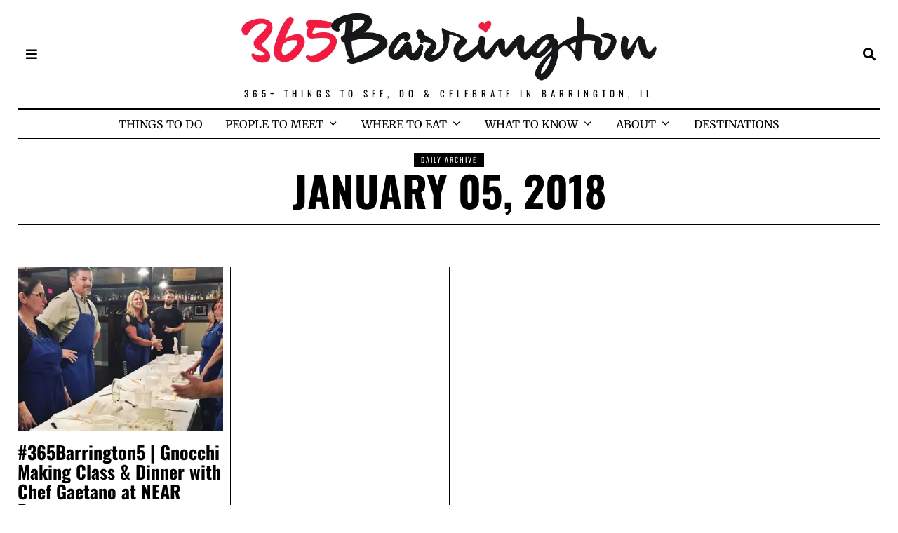

--- FILE ---
content_type: text/html; charset=UTF-8
request_url: https://365barrington.com/2018/01/05/
body_size: 23270
content:
<!DOCTYPE html>
<html lang="en-US" class="no-js">
<head>
	<meta charset="UTF-8">
	<meta name="viewport" content="width=device-width, initial-scale=1.0">
	<link rel="profile" href="https://gmpg.org/xfn/11">
    
	<!--[if lt IE 9]>
	<script src="https://365barrington.com/wp-content/themes/fox/v55/js/html5.js"></script>
	<![endif]-->
    
    <script>(function(html){html.className = html.className.replace(/\bno-js\b/,'js')})(document.documentElement);</script>
<meta name='robots' content='noindex, follow' />

	<!-- This site is optimized with the Yoast SEO plugin v26.6 - https://yoast.com/wordpress/plugins/seo/ -->
	<title>January 5, 2018 - 365Barrington</title>
	<meta property="og:locale" content="en_US" />
	<meta property="og:type" content="website" />
	<meta property="og:title" content="January 5, 2018 - 365Barrington" />
	<meta property="og:url" content="https://365barrington.com/2018/01/05/" />
	<meta property="og:site_name" content="365Barrington" />
	<meta name="twitter:card" content="summary_large_image" />
	<meta name="twitter:site" content="@365barrington" />
	<script type="application/ld+json" class="yoast-schema-graph">{"@context":"https://schema.org","@graph":[{"@type":"CollectionPage","@id":"https://365barrington.com/2018/01/05/","url":"https://365barrington.com/2018/01/05/","name":"January 5, 2018 - 365Barrington","isPartOf":{"@id":"https://365barrington.com/#website"},"primaryImageOfPage":{"@id":"https://365barrington.com/2018/01/05/#primaryimage"},"image":{"@id":"https://365barrington.com/2018/01/05/#primaryimage"},"thumbnailUrl":"https://i0.wp.com/365barrington.com/wp-content/uploads/2018/01/NEAR-Restaurant-Gnocchi-Making-Class-2.jpg?fit=800%2C400&ssl=1","breadcrumb":{"@id":"https://365barrington.com/2018/01/05/#breadcrumb"},"inLanguage":"en-US"},{"@type":"ImageObject","inLanguage":"en-US","@id":"https://365barrington.com/2018/01/05/#primaryimage","url":"https://i0.wp.com/365barrington.com/wp-content/uploads/2018/01/NEAR-Restaurant-Gnocchi-Making-Class-2.jpg?fit=800%2C400&ssl=1","contentUrl":"https://i0.wp.com/365barrington.com/wp-content/uploads/2018/01/NEAR-Restaurant-Gnocchi-Making-Class-2.jpg?fit=800%2C400&ssl=1","width":800,"height":400},{"@type":"BreadcrumbList","@id":"https://365barrington.com/2018/01/05/#breadcrumb","itemListElement":[{"@type":"ListItem","position":1,"name":"Home","item":"https://365barrington.com/"},{"@type":"ListItem","position":2,"name":"Archives for January 5, 2018"}]},{"@type":"WebSite","@id":"https://365barrington.com/#website","url":"https://365barrington.com/","name":"365Barrington","description":"365+ Things to See, Do &amp; Celebrate in Barrington, IL","publisher":{"@id":"https://365barrington.com/#organization"},"potentialAction":[{"@type":"SearchAction","target":{"@type":"EntryPoint","urlTemplate":"https://365barrington.com/?s={search_term_string}"},"query-input":{"@type":"PropertyValueSpecification","valueRequired":true,"valueName":"search_term_string"}}],"inLanguage":"en-US"},{"@type":"Organization","@id":"https://365barrington.com/#organization","name":"365Barrington LLC","url":"https://365barrington.com/","logo":{"@type":"ImageObject","inLanguage":"en-US","@id":"https://365barrington.com/#/schema/logo/image/","url":"https://i2.wp.com/365barrington.com/wp-content/uploads/2021/02/Logo-1000-2020-BLACKHAND-LOGO-with-HEART-365Barrington-1.jpg?fit=1000%2C176&ssl=1","contentUrl":"https://i2.wp.com/365barrington.com/wp-content/uploads/2021/02/Logo-1000-2020-BLACKHAND-LOGO-with-HEART-365Barrington-1.jpg?fit=1000%2C176&ssl=1","width":1000,"height":176,"caption":"365Barrington LLC"},"image":{"@id":"https://365barrington.com/#/schema/logo/image/"},"sameAs":["https://www.facebook.com/barringtonillinois","https://x.com/365barrington","https://instagram.com/365barrington","https://www.linkedin.com/in/lizluby","https://pinterest.com/365barrington","https://youtube.com/365barrington"]}]}</script>
	<!-- / Yoast SEO plugin. -->


<link rel='dns-prefetch' href='//secure.gravatar.com' />
<link rel='dns-prefetch' href='//stats.wp.com' />
<link rel='dns-prefetch' href='//fonts.googleapis.com' />
<link rel='dns-prefetch' href='//v0.wordpress.com' />
<link rel='dns-prefetch' href='//widgets.wp.com' />
<link rel='dns-prefetch' href='//s0.wp.com' />
<link rel='dns-prefetch' href='//0.gravatar.com' />
<link rel='dns-prefetch' href='//1.gravatar.com' />
<link rel='dns-prefetch' href='//2.gravatar.com' />
<link href='https://fonts.gstatic.com' crossorigin rel='preconnect' />
<link rel='preconnect' href='//c0.wp.com' />
<link rel='preconnect' href='//i0.wp.com' />
<link rel="alternate" type="application/rss+xml" title="365Barrington &raquo; Feed" href="https://365barrington.com/feed/" />
<link rel="alternate" type="application/rss+xml" title="365Barrington &raquo; Comments Feed" href="https://365barrington.com/comments/feed/" />
		<!-- This site uses the Google Analytics by MonsterInsights plugin v9.11.0 - Using Analytics tracking - https://www.monsterinsights.com/ -->
							<script src="//www.googletagmanager.com/gtag/js?id=G-S5H6B6BG7F"  data-cfasync="false" data-wpfc-render="false" async></script>
			<script data-cfasync="false" data-wpfc-render="false">
				var mi_version = '9.11.0';
				var mi_track_user = true;
				var mi_no_track_reason = '';
								var MonsterInsightsDefaultLocations = {"page_location":"https:\/\/365barrington.com\/2018\/01\/05\/"};
								if ( typeof MonsterInsightsPrivacyGuardFilter === 'function' ) {
					var MonsterInsightsLocations = (typeof MonsterInsightsExcludeQuery === 'object') ? MonsterInsightsPrivacyGuardFilter( MonsterInsightsExcludeQuery ) : MonsterInsightsPrivacyGuardFilter( MonsterInsightsDefaultLocations );
				} else {
					var MonsterInsightsLocations = (typeof MonsterInsightsExcludeQuery === 'object') ? MonsterInsightsExcludeQuery : MonsterInsightsDefaultLocations;
				}

								var disableStrs = [
										'ga-disable-G-S5H6B6BG7F',
									];

				/* Function to detect opted out users */
				function __gtagTrackerIsOptedOut() {
					for (var index = 0; index < disableStrs.length; index++) {
						if (document.cookie.indexOf(disableStrs[index] + '=true') > -1) {
							return true;
						}
					}

					return false;
				}

				/* Disable tracking if the opt-out cookie exists. */
				if (__gtagTrackerIsOptedOut()) {
					for (var index = 0; index < disableStrs.length; index++) {
						window[disableStrs[index]] = true;
					}
				}

				/* Opt-out function */
				function __gtagTrackerOptout() {
					for (var index = 0; index < disableStrs.length; index++) {
						document.cookie = disableStrs[index] + '=true; expires=Thu, 31 Dec 2099 23:59:59 UTC; path=/';
						window[disableStrs[index]] = true;
					}
				}

				if ('undefined' === typeof gaOptout) {
					function gaOptout() {
						__gtagTrackerOptout();
					}
				}
								window.dataLayer = window.dataLayer || [];

				window.MonsterInsightsDualTracker = {
					helpers: {},
					trackers: {},
				};
				if (mi_track_user) {
					function __gtagDataLayer() {
						dataLayer.push(arguments);
					}

					function __gtagTracker(type, name, parameters) {
						if (!parameters) {
							parameters = {};
						}

						if (parameters.send_to) {
							__gtagDataLayer.apply(null, arguments);
							return;
						}

						if (type === 'event') {
														parameters.send_to = monsterinsights_frontend.v4_id;
							var hookName = name;
							if (typeof parameters['event_category'] !== 'undefined') {
								hookName = parameters['event_category'] + ':' + name;
							}

							if (typeof MonsterInsightsDualTracker.trackers[hookName] !== 'undefined') {
								MonsterInsightsDualTracker.trackers[hookName](parameters);
							} else {
								__gtagDataLayer('event', name, parameters);
							}
							
						} else {
							__gtagDataLayer.apply(null, arguments);
						}
					}

					__gtagTracker('js', new Date());
					__gtagTracker('set', {
						'developer_id.dZGIzZG': true,
											});
					if ( MonsterInsightsLocations.page_location ) {
						__gtagTracker('set', MonsterInsightsLocations);
					}
										__gtagTracker('config', 'G-S5H6B6BG7F', {"forceSSL":"true","link_attribution":"true"} );
										window.gtag = __gtagTracker;										(function () {
						/* https://developers.google.com/analytics/devguides/collection/analyticsjs/ */
						/* ga and __gaTracker compatibility shim. */
						var noopfn = function () {
							return null;
						};
						var newtracker = function () {
							return new Tracker();
						};
						var Tracker = function () {
							return null;
						};
						var p = Tracker.prototype;
						p.get = noopfn;
						p.set = noopfn;
						p.send = function () {
							var args = Array.prototype.slice.call(arguments);
							args.unshift('send');
							__gaTracker.apply(null, args);
						};
						var __gaTracker = function () {
							var len = arguments.length;
							if (len === 0) {
								return;
							}
							var f = arguments[len - 1];
							if (typeof f !== 'object' || f === null || typeof f.hitCallback !== 'function') {
								if ('send' === arguments[0]) {
									var hitConverted, hitObject = false, action;
									if ('event' === arguments[1]) {
										if ('undefined' !== typeof arguments[3]) {
											hitObject = {
												'eventAction': arguments[3],
												'eventCategory': arguments[2],
												'eventLabel': arguments[4],
												'value': arguments[5] ? arguments[5] : 1,
											}
										}
									}
									if ('pageview' === arguments[1]) {
										if ('undefined' !== typeof arguments[2]) {
											hitObject = {
												'eventAction': 'page_view',
												'page_path': arguments[2],
											}
										}
									}
									if (typeof arguments[2] === 'object') {
										hitObject = arguments[2];
									}
									if (typeof arguments[5] === 'object') {
										Object.assign(hitObject, arguments[5]);
									}
									if ('undefined' !== typeof arguments[1].hitType) {
										hitObject = arguments[1];
										if ('pageview' === hitObject.hitType) {
											hitObject.eventAction = 'page_view';
										}
									}
									if (hitObject) {
										action = 'timing' === arguments[1].hitType ? 'timing_complete' : hitObject.eventAction;
										hitConverted = mapArgs(hitObject);
										__gtagTracker('event', action, hitConverted);
									}
								}
								return;
							}

							function mapArgs(args) {
								var arg, hit = {};
								var gaMap = {
									'eventCategory': 'event_category',
									'eventAction': 'event_action',
									'eventLabel': 'event_label',
									'eventValue': 'event_value',
									'nonInteraction': 'non_interaction',
									'timingCategory': 'event_category',
									'timingVar': 'name',
									'timingValue': 'value',
									'timingLabel': 'event_label',
									'page': 'page_path',
									'location': 'page_location',
									'title': 'page_title',
									'referrer' : 'page_referrer',
								};
								for (arg in args) {
																		if (!(!args.hasOwnProperty(arg) || !gaMap.hasOwnProperty(arg))) {
										hit[gaMap[arg]] = args[arg];
									} else {
										hit[arg] = args[arg];
									}
								}
								return hit;
							}

							try {
								f.hitCallback();
							} catch (ex) {
							}
						};
						__gaTracker.create = newtracker;
						__gaTracker.getByName = newtracker;
						__gaTracker.getAll = function () {
							return [];
						};
						__gaTracker.remove = noopfn;
						__gaTracker.loaded = true;
						window['__gaTracker'] = __gaTracker;
					})();
									} else {
										console.log("");
					(function () {
						function __gtagTracker() {
							return null;
						}

						window['__gtagTracker'] = __gtagTracker;
						window['gtag'] = __gtagTracker;
					})();
									}
			</script>
							<!-- / Google Analytics by MonsterInsights -->
		<style id='wp-img-auto-sizes-contain-inline-css'>
img:is([sizes=auto i],[sizes^="auto," i]){contain-intrinsic-size:3000px 1500px}
/*# sourceURL=wp-img-auto-sizes-contain-inline-css */
</style>
<link rel='stylesheet' id='sbi_styles-css' href='https://365barrington.com/wp-content/plugins/instagram-feed-pro/css/sbi-styles.min.css?ver=6.3.21768647006' media='all' />
<link rel='stylesheet' id='elementor-frontend-css' href='https://365barrington.com/wp-content/plugins/elementor/assets/css/frontend.min.css?ver=3.34.0' media='all' />
<link rel='stylesheet' id='swiper-css' href='https://365barrington.com/wp-content/plugins/elementor/assets/lib/swiper/v8/css/swiper.min.css?ver=8.4.5' media='all' />
<link rel='stylesheet' id='fox-elementor-css' href='https://365barrington.com/wp-content/plugins/fox-framework/css/framework.css?ver=2.0.3' media='all' />
<style id='wp-emoji-styles-inline-css'>

	img.wp-smiley, img.emoji {
		display: inline !important;
		border: none !important;
		box-shadow: none !important;
		height: 1em !important;
		width: 1em !important;
		margin: 0 0.07em !important;
		vertical-align: -0.1em !important;
		background: none !important;
		padding: 0 !important;
	}
/*# sourceURL=wp-emoji-styles-inline-css */
</style>
<link rel='stylesheet' id='wp-block-library-css' href='https://c0.wp.com/c/6.9/wp-includes/css/dist/block-library/style.min.css' media='all' />
<style id='classic-theme-styles-inline-css'>
/*! This file is auto-generated */
.wp-block-button__link{color:#fff;background-color:#32373c;border-radius:9999px;box-shadow:none;text-decoration:none;padding:calc(.667em + 2px) calc(1.333em + 2px);font-size:1.125em}.wp-block-file__button{background:#32373c;color:#fff;text-decoration:none}
/*# sourceURL=/wp-includes/css/classic-themes.min.css */
</style>
<link rel='stylesheet' id='mediaelement-css' href='https://c0.wp.com/c/6.9/wp-includes/js/mediaelement/mediaelementplayer-legacy.min.css' media='all' />
<link rel='stylesheet' id='wp-mediaelement-css' href='https://c0.wp.com/c/6.9/wp-includes/js/mediaelement/wp-mediaelement.min.css' media='all' />
<style id='jetpack-sharing-buttons-style-inline-css'>
.jetpack-sharing-buttons__services-list{display:flex;flex-direction:row;flex-wrap:wrap;gap:0;list-style-type:none;margin:5px;padding:0}.jetpack-sharing-buttons__services-list.has-small-icon-size{font-size:12px}.jetpack-sharing-buttons__services-list.has-normal-icon-size{font-size:16px}.jetpack-sharing-buttons__services-list.has-large-icon-size{font-size:24px}.jetpack-sharing-buttons__services-list.has-huge-icon-size{font-size:36px}@media print{.jetpack-sharing-buttons__services-list{display:none!important}}.editor-styles-wrapper .wp-block-jetpack-sharing-buttons{gap:0;padding-inline-start:0}ul.jetpack-sharing-buttons__services-list.has-background{padding:1.25em 2.375em}
/*# sourceURL=https://365barrington.com/wp-content/plugins/jetpack/_inc/blocks/sharing-buttons/view.css */
</style>
<style id='global-styles-inline-css'>
:root{--wp--preset--aspect-ratio--square: 1;--wp--preset--aspect-ratio--4-3: 4/3;--wp--preset--aspect-ratio--3-4: 3/4;--wp--preset--aspect-ratio--3-2: 3/2;--wp--preset--aspect-ratio--2-3: 2/3;--wp--preset--aspect-ratio--16-9: 16/9;--wp--preset--aspect-ratio--9-16: 9/16;--wp--preset--color--black: #000000;--wp--preset--color--cyan-bluish-gray: #abb8c3;--wp--preset--color--white: #ffffff;--wp--preset--color--pale-pink: #f78da7;--wp--preset--color--vivid-red: #cf2e2e;--wp--preset--color--luminous-vivid-orange: #ff6900;--wp--preset--color--luminous-vivid-amber: #fcb900;--wp--preset--color--light-green-cyan: #7bdcb5;--wp--preset--color--vivid-green-cyan: #00d084;--wp--preset--color--pale-cyan-blue: #8ed1fc;--wp--preset--color--vivid-cyan-blue: #0693e3;--wp--preset--color--vivid-purple: #9b51e0;--wp--preset--gradient--vivid-cyan-blue-to-vivid-purple: linear-gradient(135deg,rgb(6,147,227) 0%,rgb(155,81,224) 100%);--wp--preset--gradient--light-green-cyan-to-vivid-green-cyan: linear-gradient(135deg,rgb(122,220,180) 0%,rgb(0,208,130) 100%);--wp--preset--gradient--luminous-vivid-amber-to-luminous-vivid-orange: linear-gradient(135deg,rgb(252,185,0) 0%,rgb(255,105,0) 100%);--wp--preset--gradient--luminous-vivid-orange-to-vivid-red: linear-gradient(135deg,rgb(255,105,0) 0%,rgb(207,46,46) 100%);--wp--preset--gradient--very-light-gray-to-cyan-bluish-gray: linear-gradient(135deg,rgb(238,238,238) 0%,rgb(169,184,195) 100%);--wp--preset--gradient--cool-to-warm-spectrum: linear-gradient(135deg,rgb(74,234,220) 0%,rgb(151,120,209) 20%,rgb(207,42,186) 40%,rgb(238,44,130) 60%,rgb(251,105,98) 80%,rgb(254,248,76) 100%);--wp--preset--gradient--blush-light-purple: linear-gradient(135deg,rgb(255,206,236) 0%,rgb(152,150,240) 100%);--wp--preset--gradient--blush-bordeaux: linear-gradient(135deg,rgb(254,205,165) 0%,rgb(254,45,45) 50%,rgb(107,0,62) 100%);--wp--preset--gradient--luminous-dusk: linear-gradient(135deg,rgb(255,203,112) 0%,rgb(199,81,192) 50%,rgb(65,88,208) 100%);--wp--preset--gradient--pale-ocean: linear-gradient(135deg,rgb(255,245,203) 0%,rgb(182,227,212) 50%,rgb(51,167,181) 100%);--wp--preset--gradient--electric-grass: linear-gradient(135deg,rgb(202,248,128) 0%,rgb(113,206,126) 100%);--wp--preset--gradient--midnight: linear-gradient(135deg,rgb(2,3,129) 0%,rgb(40,116,252) 100%);--wp--preset--font-size--small: 13px;--wp--preset--font-size--medium: 20px;--wp--preset--font-size--large: 36px;--wp--preset--font-size--x-large: 42px;--wp--preset--spacing--20: 0.44rem;--wp--preset--spacing--30: 0.67rem;--wp--preset--spacing--40: 1rem;--wp--preset--spacing--50: 1.5rem;--wp--preset--spacing--60: 2.25rem;--wp--preset--spacing--70: 3.38rem;--wp--preset--spacing--80: 5.06rem;--wp--preset--shadow--natural: 6px 6px 9px rgba(0, 0, 0, 0.2);--wp--preset--shadow--deep: 12px 12px 50px rgba(0, 0, 0, 0.4);--wp--preset--shadow--sharp: 6px 6px 0px rgba(0, 0, 0, 0.2);--wp--preset--shadow--outlined: 6px 6px 0px -3px rgb(255, 255, 255), 6px 6px rgb(0, 0, 0);--wp--preset--shadow--crisp: 6px 6px 0px rgb(0, 0, 0);}:where(.is-layout-flex){gap: 0.5em;}:where(.is-layout-grid){gap: 0.5em;}body .is-layout-flex{display: flex;}.is-layout-flex{flex-wrap: wrap;align-items: center;}.is-layout-flex > :is(*, div){margin: 0;}body .is-layout-grid{display: grid;}.is-layout-grid > :is(*, div){margin: 0;}:where(.wp-block-columns.is-layout-flex){gap: 2em;}:where(.wp-block-columns.is-layout-grid){gap: 2em;}:where(.wp-block-post-template.is-layout-flex){gap: 1.25em;}:where(.wp-block-post-template.is-layout-grid){gap: 1.25em;}.has-black-color{color: var(--wp--preset--color--black) !important;}.has-cyan-bluish-gray-color{color: var(--wp--preset--color--cyan-bluish-gray) !important;}.has-white-color{color: var(--wp--preset--color--white) !important;}.has-pale-pink-color{color: var(--wp--preset--color--pale-pink) !important;}.has-vivid-red-color{color: var(--wp--preset--color--vivid-red) !important;}.has-luminous-vivid-orange-color{color: var(--wp--preset--color--luminous-vivid-orange) !important;}.has-luminous-vivid-amber-color{color: var(--wp--preset--color--luminous-vivid-amber) !important;}.has-light-green-cyan-color{color: var(--wp--preset--color--light-green-cyan) !important;}.has-vivid-green-cyan-color{color: var(--wp--preset--color--vivid-green-cyan) !important;}.has-pale-cyan-blue-color{color: var(--wp--preset--color--pale-cyan-blue) !important;}.has-vivid-cyan-blue-color{color: var(--wp--preset--color--vivid-cyan-blue) !important;}.has-vivid-purple-color{color: var(--wp--preset--color--vivid-purple) !important;}.has-black-background-color{background-color: var(--wp--preset--color--black) !important;}.has-cyan-bluish-gray-background-color{background-color: var(--wp--preset--color--cyan-bluish-gray) !important;}.has-white-background-color{background-color: var(--wp--preset--color--white) !important;}.has-pale-pink-background-color{background-color: var(--wp--preset--color--pale-pink) !important;}.has-vivid-red-background-color{background-color: var(--wp--preset--color--vivid-red) !important;}.has-luminous-vivid-orange-background-color{background-color: var(--wp--preset--color--luminous-vivid-orange) !important;}.has-luminous-vivid-amber-background-color{background-color: var(--wp--preset--color--luminous-vivid-amber) !important;}.has-light-green-cyan-background-color{background-color: var(--wp--preset--color--light-green-cyan) !important;}.has-vivid-green-cyan-background-color{background-color: var(--wp--preset--color--vivid-green-cyan) !important;}.has-pale-cyan-blue-background-color{background-color: var(--wp--preset--color--pale-cyan-blue) !important;}.has-vivid-cyan-blue-background-color{background-color: var(--wp--preset--color--vivid-cyan-blue) !important;}.has-vivid-purple-background-color{background-color: var(--wp--preset--color--vivid-purple) !important;}.has-black-border-color{border-color: var(--wp--preset--color--black) !important;}.has-cyan-bluish-gray-border-color{border-color: var(--wp--preset--color--cyan-bluish-gray) !important;}.has-white-border-color{border-color: var(--wp--preset--color--white) !important;}.has-pale-pink-border-color{border-color: var(--wp--preset--color--pale-pink) !important;}.has-vivid-red-border-color{border-color: var(--wp--preset--color--vivid-red) !important;}.has-luminous-vivid-orange-border-color{border-color: var(--wp--preset--color--luminous-vivid-orange) !important;}.has-luminous-vivid-amber-border-color{border-color: var(--wp--preset--color--luminous-vivid-amber) !important;}.has-light-green-cyan-border-color{border-color: var(--wp--preset--color--light-green-cyan) !important;}.has-vivid-green-cyan-border-color{border-color: var(--wp--preset--color--vivid-green-cyan) !important;}.has-pale-cyan-blue-border-color{border-color: var(--wp--preset--color--pale-cyan-blue) !important;}.has-vivid-cyan-blue-border-color{border-color: var(--wp--preset--color--vivid-cyan-blue) !important;}.has-vivid-purple-border-color{border-color: var(--wp--preset--color--vivid-purple) !important;}.has-vivid-cyan-blue-to-vivid-purple-gradient-background{background: var(--wp--preset--gradient--vivid-cyan-blue-to-vivid-purple) !important;}.has-light-green-cyan-to-vivid-green-cyan-gradient-background{background: var(--wp--preset--gradient--light-green-cyan-to-vivid-green-cyan) !important;}.has-luminous-vivid-amber-to-luminous-vivid-orange-gradient-background{background: var(--wp--preset--gradient--luminous-vivid-amber-to-luminous-vivid-orange) !important;}.has-luminous-vivid-orange-to-vivid-red-gradient-background{background: var(--wp--preset--gradient--luminous-vivid-orange-to-vivid-red) !important;}.has-very-light-gray-to-cyan-bluish-gray-gradient-background{background: var(--wp--preset--gradient--very-light-gray-to-cyan-bluish-gray) !important;}.has-cool-to-warm-spectrum-gradient-background{background: var(--wp--preset--gradient--cool-to-warm-spectrum) !important;}.has-blush-light-purple-gradient-background{background: var(--wp--preset--gradient--blush-light-purple) !important;}.has-blush-bordeaux-gradient-background{background: var(--wp--preset--gradient--blush-bordeaux) !important;}.has-luminous-dusk-gradient-background{background: var(--wp--preset--gradient--luminous-dusk) !important;}.has-pale-ocean-gradient-background{background: var(--wp--preset--gradient--pale-ocean) !important;}.has-electric-grass-gradient-background{background: var(--wp--preset--gradient--electric-grass) !important;}.has-midnight-gradient-background{background: var(--wp--preset--gradient--midnight) !important;}.has-small-font-size{font-size: var(--wp--preset--font-size--small) !important;}.has-medium-font-size{font-size: var(--wp--preset--font-size--medium) !important;}.has-large-font-size{font-size: var(--wp--preset--font-size--large) !important;}.has-x-large-font-size{font-size: var(--wp--preset--font-size--x-large) !important;}
:where(.wp-block-post-template.is-layout-flex){gap: 1.25em;}:where(.wp-block-post-template.is-layout-grid){gap: 1.25em;}
:where(.wp-block-term-template.is-layout-flex){gap: 1.25em;}:where(.wp-block-term-template.is-layout-grid){gap: 1.25em;}
:where(.wp-block-columns.is-layout-flex){gap: 2em;}:where(.wp-block-columns.is-layout-grid){gap: 2em;}
:root :where(.wp-block-pullquote){font-size: 1.5em;line-height: 1.6;}
/*# sourceURL=global-styles-inline-css */
</style>
<link rel='stylesheet' id='awesome-weather-css' href='https://365barrington.com/wp-content/plugins/awesome-weather/awesome-weather.css?ver=6.9' media='all' />
<style id='awesome-weather-inline-css'>
.awesome-weather-wrap { font-family: 'Open Sans', sans-serif; font-weight: 400; font-size: 14px; line-height: 14px; }
/*# sourceURL=awesome-weather-inline-css */
</style>
<link rel='stylesheet' id='opensans-googlefont-css' href='//fonts.googleapis.com/css?family=Open+Sans%3A400&#038;ver=6.9' media='all' />
<link rel='stylesheet' id='ctct_form_styles-css' href='https://365barrington.com/wp-content/plugins/constant-contact-forms/assets/css/style.css?ver=2.14.2' media='all' />
<link rel='stylesheet' id='contact-form-7-css' href='https://365barrington.com/wp-content/plugins/contact-form-7/includes/css/styles.css?ver=6.1.4' media='all' />
<link rel='stylesheet' id='elementor-icons-css' href='https://365barrington.com/wp-content/plugins/elementor/assets/lib/eicons/css/elementor-icons.min.css?ver=5.45.0' media='all' />
<link rel='stylesheet' id='elementor-post-301371-css' href='https://365barrington.com/wp-content/uploads/elementor/css/post-301371.css?ver=1766451761' media='all' />
<link rel='stylesheet' id='sbistyles-css' href='https://365barrington.com/wp-content/plugins/instagram-feed-pro/css/sbi-styles.min.css?ver=6.3.2' media='all' />
<link rel='stylesheet' id='font-awesome-5-all-css' href='https://365barrington.com/wp-content/plugins/elementor/assets/lib/font-awesome/css/all.min.css?ver=3.34.0' media='all' />
<link rel='stylesheet' id='font-awesome-4-shim-css' href='https://365barrington.com/wp-content/plugins/elementor/assets/lib/font-awesome/css/v4-shims.min.css?ver=3.34.0' media='all' />
<link rel='stylesheet' id='elementor-post-593-css' href='https://365barrington.com/wp-content/uploads/elementor/css/post-593.css?ver=1766451762' media='all' />
<link rel='stylesheet' id='ssb_style-css' href='https://365barrington.com/wp-content/plugins/social-share-boost/css/style.css?ver=6.9' media='all' />
<link rel='stylesheet' id='mc4wp-form-themes-css' href='https://365barrington.com/wp-content/plugins/mailchimp-for-wp/assets/css/form-themes.css?ver=4.10.9' media='all' />
<link rel='stylesheet' id='mc4wp-form-styles-builder-css' href='//365barrington.com/wp-content/uploads/mc4wp-stylesheets/bundle.css?ver=1498947283' media='all' />
<link rel='stylesheet' id='wi-fonts-css' href='https://fonts.googleapis.com/css?family=Merriweather%3A400%2C700%7COswald%3A700&#038;display=auto&#038;ver=5.5.4.6' media='all' />
<link rel='stylesheet' id='parent-style-css' href='https://365barrington.com/wp-content/themes/fox/style.min.css?ver=5.5.4.6' media='all' />
<link rel='stylesheet' id='style-css' href='https://365barrington.com/wp-content/themes/fox-child-theme/style.css?ver=5.5.4.6' media='all' />
<style id='style-inline-css'>
#backtotop{border-color:#000000}.post-content-narrow .narrow-area,.wi-content .narrow-area{width:900px}.share-style-custom a{width:26px}.reading-progress-wrapper{height:2px}.review-item.overall .review-score{color:#ffffff;background-color:#000000}.review-text{color:#ffffff;background-color:#000000}textarea,table,td, th,.fox-input,
input[type="color"], input[type="date"], input[type="datetime"], input[type="datetime-local"], input[type="email"], input[type="month"], input[type="number"], input[type="password"], input[type="search"], input[type="tel"], input[type="text"], input[type="time"], input[type="url"], input[type="week"], input:not([type]), textarea,select,.fox-slider-rich,.style--tag-block .fox-term-list a,.header-sticky-element.before-sticky,.post-sep,.blog-related,.blog-related .line,.post-list-sep,.article-small,
.article-tall,.article-small-list,.pagination-1 .pagination-inner,.toparea > .container,.single-heading,.single-heading span:before, .single-heading span:after,.authorbox-simple,.post-nav-simple,#posts-small-heading,.commentlist li + li > .comment-body,.commentlist ul.children,.hero-meta .header-main,.widget,.widget_archive ul, .widget_nav_menu ul, .widget_meta ul, .widget_recent_entries ul, .widget_categories ul, .widget_product_categories ul,.widget_archive li, .widget_nav_menu li, .widget_meta li, .widget_recent_entries li, .widget_categories li, .widget_product_categories li,#footer-widgets,#footer-bottom,#backtotop,.offcanvas-nav li + li > a,.woocommerce div.product .woocommerce-tabs ul.tabs:before,.woocommerce div.product .woocommerce-tabs ul.tabs li a,.products.related > h2,
.products.upsells > h2,
.cross-sells > h2,.woocommerce table.shop_table,#add_payment_method table.cart td.actions .coupon .input-text, .woocommerce-cart table.cart td.actions .coupon .input-text, .woocommerce-checkout table.cart td.actions .coupon .input-text,.woocommerce-MyAccount-navigation ul li + li{border-color:#000000}.wp-caption-text, .post-thumbnail-standard figcaption, .wp-block-image figcaption, .blocks-gallery-caption{color:#666666}.standalone-categories a{color:#000000}.offcanvas-nav li,.offcanvas-element.social-list,.offcanvas-sidebar,.offcanvas-search{padding-left:12px;padding-right:12px}body .elementor-section.elementor-section-boxed>.elementor-container{max-width:1270px}@media (min-width: 1200px) {.container,.cool-thumbnail-size-big .post-thumbnail{width:1230px}body.layout-boxed .wi-wrapper{width:1290px}}@media (min-width:1024px) {.secondary, .section-secondary{width:265px}.has-sidebar .primary, .section-has-sidebar .section-primary, .section-sep{width:calc(100% - 265px)}}body,.font-body,.fox-btn,button,input[type="button"],input[type="reset"],input[type="submit"],.post-item-meta,.standalone-categories,.wi-mainnav ul.menu > li > a,.footer-bottom .widget_nav_menu,#footernav,.offcanvas-nav,.wi-mainnav ul.menu ul,.header-builder .widget_nav_menu  ul.menu ul,.post-item-subtitle,body.single:not(.elementor-page) .entry-content,body.page:not(.elementor-page) .entry-content,.article-big .readmore,.fox-input,input[type="color"],input[type="date"],input[type="datetime"],input[type="datetime-local"],input[type="email"],input[type="month"],input[type="number"],input[type="password"],input[type="search"],input[type="tel"],input[type="text"],input[type="time"],input[type="url"],input[type="week"],input:not([type]),textarea,blockquote,.wi-dropcap,.enable-dropcap .dropcap-content > p:first-of-type:first-letter,p.has-drop-cap:not(:focus):first-letter,.wp-caption-text,.post-thumbnail-standard figcaption,.wp-block-image figcaption,.blocks-gallery-caption,.footer-copyright,.footer-bottom .widget_nav_menu a,#footernav a{font-family:"Merriweather",serif}.font-heading,h1,h2,h3,h4,h5,h6,.wp-block-quote.is-large cite,.wp-block-quote.is-style-large cite,.fox-term-list,.wp-block-cover-text,.title-label,.thumbnail-view,.readmore,a.more-link,.post-big a.more-link,.style--slider-navtext .flex-direction-nav a,.min-logo-text,.page-links-container,.authorbox-nav,.post-navigation .post-title,.review-criterion,.review-score,.review-text,.commentlist .fn,.reply a,.widget_archive,.widget_nav_menu,.widget_meta,.widget_recent_entries,.widget_categories,.widget_product_categories,.widget_rss > ul a.rsswidget,.widget_rss > ul > li > cite,.widget_recent_comments,#backtotop,.view-count,.tagcloud,.woocommerce span.onsale,.woocommerce ul.products li.product .onsale,.woocommerce #respond input#submit,.woocommerce a.button,.woocommerce button.button,.woocommerce input.button,.woocommerce a.added_to_cart,.woocommerce nav.woocommerce-pagination ul,.woocommerce div.product p.price,.woocommerce div.product span.price,.woocommerce div.product .woocommerce-tabs ul.tabs li a,.woocommerce #reviews #comments ol.commentlist li .comment-text p.meta,.woocommerce table.shop_table th,.woocommerce table.shop_table td.product-name a,.fox-logo,.mobile-logo-text,.slogan,.post-item-title,.archive-title,.single .post-item-title.post-title,.page-title,.single-heading,.widget-title,.section-heading h2,.fox-heading .heading-title-main{font-family:"Oswald",sans-serif}#titlebar .container{border-bottom-width:1px;border-style:solid}body, .font-body{font-size:16px;font-weight:400;font-style:normal;text-transform:none;letter-spacing:0px;line-height:1.5}h2, h1, h3, h4, h5, h6{font-weight:700;text-transform:none;line-height:1.1}h2{font-size:2.0625em;font-style:normal}h3{font-size:1.625em;font-style:normal}h4{font-size:1.25em;font-style:normal}.fox-logo, .min-logo-text, .mobile-logo-text{font-size:60px;font-weight:400;font-style:normal;text-transform:uppercase;letter-spacing:0px;line-height:1.1}.slogan{font-size:0.8125em;font-weight:400;font-style:normal;text-transform:uppercase;letter-spacing:6px;line-height:1.1}.wi-mainnav ul.menu > li > a, .footer-bottom .widget_nav_menu, #footernav, .offcanvas-nav{font-size:16px;text-transform:uppercase;letter-spacing:0px}.wi-mainnav ul.menu ul, .header-builder .widget_nav_menu  ul.menu ul{font-style:normal}.post-item-title{font-style:normal}.post-item-meta{font-size:14px;font-style:normal;text-transform:uppercase}.standalone-categories{font-size:16px;font-weight:400;font-style:normal;text-transform:uppercase;letter-spacing:0px}.archive-title{font-size:60px;font-style:normal;text-transform:uppercase}.single .post-item-title.post-title, .page-title{font-size:60px;font-style:normal;text-transform:uppercase}.post-item-subtitle{font-size:13px;font-style:normal;text-transform:uppercase}body.single:not(.elementor-page) .entry-content, body.page:not(.elementor-page) .entry-content{font-style:normal}.single-heading{font-size:24px;font-weight:300;font-style:normal;text-transform:uppercase;letter-spacing:2px}.widget-title{font-style:normal}.section-heading h2, .fox-heading .heading-title-main{font-style:normal}.fox-btn, button, input[type="button"], input[type="reset"], input[type="submit"], .article-big .readmore{font-size:14px;font-style:normal;text-transform:uppercase}.fox-input, input[type="color"], input[type="date"], input[type="datetime"], input[type="datetime-local"], input[type="email"], input[type="month"], input[type="number"], input[type="password"], input[type="search"], input[type="tel"], input[type="text"], input[type="time"], input[type="url"], input[type="week"], input:not([type]), textarea{font-style:normal}blockquote{font-size:18px;font-weight:300;font-style:normal;text-transform:uppercase}.wi-dropcap,.enable-dropcap .dropcap-content > p:first-of-type:first-letter, p.has-drop-cap:not(:focus):first-letter{font-style:normal}.wp-caption-text, .post-thumbnail-standard figcaption, .wp-block-image figcaption, .blocks-gallery-caption{font-size:13px;font-style:normal;line-height:1.3}.footer-copyright{font-style:normal}.footer-bottom .widget_nav_menu a, #footernav a{font-size:11px;font-style:normal;text-transform:uppercase;letter-spacing:1px}.offcanvas-nav{font-style:normal}@media only screen and (max-width: 1023px){.fox-logo, .min-logo-text, .mobile-logo-text{font-size:40px}.archive-title{font-size:40px}.single .post-item-title.post-title, .page-title{font-size:40px}}@media only screen and (max-width: 567px){body, .font-body{font-size:14px}.fox-logo, .min-logo-text, .mobile-logo-text{font-size:20px}.post-item-meta{font-size:12px}.archive-title{font-size:32px}.single .post-item-title.post-title, .page-title{font-size:30px}.post-item-subtitle{font-size:11px}.single-heading{font-size:16px}.fox-btn, button, input[type="button"], input[type="reset"], input[type="submit"], .article-big .readmore{font-size:12px}blockquote{font-size:15px}.wp-caption-text, .post-thumbnail-standard figcaption, .wp-block-image figcaption, .blocks-gallery-caption{font-size:11px}.offcanvas-nav{font-size:12px}}
/*# sourceURL=style-inline-css */
</style>
<link rel='stylesheet' id='jetpack_likes-css' href='https://c0.wp.com/p/jetpack/15.3.1/modules/likes/style.css' media='all' />
<style id='jetpack_facebook_likebox-inline-css'>
.widget_facebook_likebox {
	overflow: hidden;
}

/*# sourceURL=https://365barrington.com/wp-content/plugins/jetpack/modules/widgets/facebook-likebox/style.css */
</style>
<link rel='stylesheet' id='elementor-gf-local-roboto-css' href='https://365barrington.com/wp-content/uploads/elementor/google-fonts/css/roboto.css?ver=1743540279' media='all' />
<link rel='stylesheet' id='elementor-gf-local-robotoslab-css' href='https://365barrington.com/wp-content/uploads/elementor/google-fonts/css/robotoslab.css?ver=1743540283' media='all' />
<link rel='stylesheet' id='elementor-gf-local-merriweather-css' href='https://365barrington.com/wp-content/uploads/elementor/google-fonts/css/merriweather.css?ver=1743540287' media='all' />
<link rel='stylesheet' id='elementor-gf-local-oswald-css' href='https://365barrington.com/wp-content/uploads/elementor/google-fonts/css/oswald.css?ver=1743540289' media='all' />
<link rel='stylesheet' id='elementor-icons-shared-0-css' href='https://365barrington.com/wp-content/plugins/elementor/assets/lib/font-awesome/css/fontawesome.min.css?ver=5.15.3' media='all' />
<link rel='stylesheet' id='elementor-icons-fa-brands-css' href='https://365barrington.com/wp-content/plugins/elementor/assets/lib/font-awesome/css/brands.min.css?ver=5.15.3' media='all' />
<script src="https://c0.wp.com/c/6.9/wp-includes/js/jquery/jquery.min.js" id="jquery-core-js"></script>
<script src="https://c0.wp.com/c/6.9/wp-includes/js/jquery/jquery-migrate.min.js" id="jquery-migrate-js"></script>
<script src="https://365barrington.com/wp-content/plugins/google-analytics-for-wordpress/assets/js/frontend-gtag.min.js?ver=9.11.0" id="monsterinsights-frontend-script-js" async data-wp-strategy="async"></script>
<script data-cfasync="false" data-wpfc-render="false" id='monsterinsights-frontend-script-js-extra'>var monsterinsights_frontend = {"js_events_tracking":"true","download_extensions":"doc,pdf,ppt,zip,xls,docx,pptx,xlsx","inbound_paths":"[{\"path\":\"\\\/go\\\/\",\"label\":\"affiliate\"},{\"path\":\"\\\/recommend\\\/\",\"label\":\"affiliate\"}]","home_url":"https:\/\/365barrington.com","hash_tracking":"false","v4_id":"G-S5H6B6BG7F"};</script>
<script id="adrotate-clicktracker-js-extra">
var click_object = {"ajax_url":"https://365barrington.com/wp-admin/admin-ajax.php"};
//# sourceURL=adrotate-clicktracker-js-extra
</script>
<script src="https://365barrington.com/wp-content/plugins/adrotate-pro/library/jquery.adrotate.clicktracker.js" id="adrotate-clicktracker-js"></script>
<script src="https://365barrington.com/wp-content/plugins/elementor/assets/lib/font-awesome/js/v4-shims.min.js?ver=3.34.0" id="font-awesome-4-shim-js"></script>
<link rel="https://api.w.org/" href="https://365barrington.com/wp-json/" /><link rel="EditURI" type="application/rsd+xml" title="RSD" href="https://365barrington.com/xmlrpc.php?rsd" />


<!-- This site is using AdRotate v4.13.2 Professional to display their advertisements - https://ajdg.solutions/products/adrotate-for-wordpress/ -->
<!-- AdRotate CSS -->
<style type="text/css" media="screen">
	.g { margin:0px; padding:0px; overflow:hidden; line-height:1; zoom:1; }
	.g img { height:auto; }
	.g-col { position:relative; float:left; }
	.g-col:first-child { margin-left: 0; }
	.g-col:last-child { margin-right: 0; }
	.g-1 { min-width:5px; max-width:356px; }
	.b-1 { margin:5px 1px 1px 5px; }
	.g-2 { width:auto; }
	.b-2 { margin:5px 1px 1px 1px; }
	.g-3 { min-width:5px; max-width:266px; }
	.b-3 { margin:5px 1px 1px 5px; }
	.g-4 { width:auto; }
	.b-4 { margin:5px 1px 1px 5px; }
	.g-5 { min-width:5px; max-width:266px; }
	.b-5 { margin:5px 1px 1px 5px; }
	.g-6 { min-width:1px; max-width:254px; }
	.b-6 { margin:7px 1px 1px 1px; }
	.g-7 { min-width:1px; max-width:1270px; }
	.b-7 { margin:5px 1px 1px 1px; }
	.g-8 { min-width:1px; max-width:635px; }
	.b-8 { margin:5px 1px 1px 1px; }
	.g-9 { min-width:5px; max-width:1330px; }
	.b-9 { margin:5px 1px 1px 5px; }
	.g-10 { margin:1px 1px 1px 5px; }
	.g-11 { min-width:1px; max-width:1310px; }
	.b-11 { margin:1px 1px 1px 1px; }
	.g-12 { width:auto; }
	.b-12 { margin:5px 1px 1px 1px; }
	.g-13 { width:auto; }
	.b-13 { margin:5px 1px 1px 1px; }
	.g-14 { margin:5px 1px 1px 5px; }
	.g-15 { min-width:5px; max-width:306px; }
	.b-15 { margin:5px 1px 1px 5px; }
	.g-16 { min-width:0px; max-width:875px; }
	.b-16 { margin:0px 0px 0px 0px; }
	.g-17 { min-width:0px; max-width:160px; }
	.b-17 { margin:2px 0px 2px 0px; }
	.g-18 { min-width:0px; max-width:1120px; margin: 0 auto; }
	.b-18 { margin:0px 0px 0px 0px; }
	.g-19 { margin:0px 1px 0px 1px; }
	.g-20 { margin:0px 1px 0px 1px; }
	.g-21 { min-width:0px; max-width:350px; margin: 0 auto; }
	.b-21 { margin:5px 0px 5px 0px; }
	.g-22 {  margin: 0 auto; }
	.g-23 {  margin: 0 auto; }
	.g-26 { min-width:0px; max-width:400px; margin: 0 auto; }
	.b-26 { margin:4px 0px 4px 0px; }
	.g-27 {  margin: 0 auto; }
	.g-28 {  margin: 0 auto; }
	.g-29 { min-width:0px; max-width:400px; }
	.b-29 { margin:0px 0px 0px 0px; }
	@media only screen and (max-width: 480px) {
		.g-col, .g-dyn, .g-single { width:100%; margin-left:0; margin-right:0; }
	}
</style>
<!-- /AdRotate CSS -->

	<style>img#wpstats{display:none}</style>
		<style>.mc4wp-checkbox-wp-comment-form{clear:both;width:auto;display:block;position:static}.mc4wp-checkbox-wp-comment-form input{float:none;vertical-align:middle;-webkit-appearance:checkbox;width:auto;max-width:21px;margin:0 6px 0 0;padding:0;position:static;display:inline-block!important}.mc4wp-checkbox-wp-comment-form label{float:none;cursor:pointer;width:auto;margin:0 0 16px;display:block;position:static}</style><style>.mc4wp-checkbox-wp-registration-form{clear:both;width:auto;display:block;position:static}.mc4wp-checkbox-wp-registration-form input{float:none;vertical-align:middle;-webkit-appearance:checkbox;width:auto;max-width:21px;margin:0 6px 0 0;padding:0;position:static;display:inline-block!important}.mc4wp-checkbox-wp-registration-form label{float:none;cursor:pointer;width:auto;margin:0 0 16px;display:block;position:static}</style><meta name="generator" content="Elementor 3.34.0; features: additional_custom_breakpoints; settings: css_print_method-external, google_font-enabled, font_display-swap">
			<style>
				.e-con.e-parent:nth-of-type(n+4):not(.e-lazyloaded):not(.e-no-lazyload),
				.e-con.e-parent:nth-of-type(n+4):not(.e-lazyloaded):not(.e-no-lazyload) * {
					background-image: none !important;
				}
				@media screen and (max-height: 1024px) {
					.e-con.e-parent:nth-of-type(n+3):not(.e-lazyloaded):not(.e-no-lazyload),
					.e-con.e-parent:nth-of-type(n+3):not(.e-lazyloaded):not(.e-no-lazyload) * {
						background-image: none !important;
					}
				}
				@media screen and (max-height: 640px) {
					.e-con.e-parent:nth-of-type(n+2):not(.e-lazyloaded):not(.e-no-lazyload),
					.e-con.e-parent:nth-of-type(n+2):not(.e-lazyloaded):not(.e-no-lazyload) * {
						background-image: none !important;
					}
				}
			</style>
			
<style id="color-preview"></style>

            
</head>

<body data-rsssl=1 class="archive date wp-theme-fox wp-child-theme-fox-child-theme eio-default ctct-fox no-sidebar masthead-mobile-fixed fox-theme lightmode layout-wide style--dropcap-default dropcap-style-default style--dropcap-font-body style--tag-block style--list-widget-1 style--tagcloud-1 style--blockquote-has-icon style--blockquote-icon-4 style--blockquote-icon-position-above style--single-heading-border_top body-offcanvas-has-animation elementor-default elementor-kit-301371" itemscope itemtype="https://schema.org/WebPage">
    
        
        
    <div id="wi-all" class="fox-outer-wrapper fox-all wi-all">

        
        <div id="wi-wrapper" class="fox-wrapper wi-wrapper">

            <div class="wi-container">

                
                
<header id="masthead" class="site-header header-classic header-sticky-style-shadow submenu-light" itemscope itemtype="https://schema.org/WPHeader">
    
    <div id="masthead-mobile-height"></div>

    
<div class="header-container header-stack3 header-nav-top-3 header-nav-bottom-1">


    
    
<div class="header-classic-row header-row-branding header-row-main header-stack3-main">

    <div class="container">
        
        
    <div id="logo-area" class="fox-logo-area fox-header-logo site-branding">
        
        <div id="wi-logo" class="fox-logo-container">
            
            <h2 class="wi-logo-main fox-logo logo-type-image" id="site-logo">                
                <a href="https://365barrington.com/" rel="home">
                    
                    <img fetchpriority="high" width="1000" height="176" src="https://i0.wp.com/365barrington.com/wp-content/uploads/2021/02/Logo-1000-2020-BLACKHAND-LOGO-with-HEART-365Barrington-1.jpg?fit=1000%2C176&amp;ssl=1" class="main-img-logo" alt="" decoding="async" srcset="https://i0.wp.com/365barrington.com/wp-content/uploads/2021/02/Logo-1000-2020-BLACKHAND-LOGO-with-HEART-365Barrington-1.jpg?w=1000&amp;ssl=1 1000w, https://i0.wp.com/365barrington.com/wp-content/uploads/2021/02/Logo-1000-2020-BLACKHAND-LOGO-with-HEART-365Barrington-1.jpg?resize=230%2C40&amp;ssl=1 230w, https://i0.wp.com/365barrington.com/wp-content/uploads/2021/02/Logo-1000-2020-BLACKHAND-LOGO-with-HEART-365Barrington-1.jpg?resize=50%2C9&amp;ssl=1 50w, https://i0.wp.com/365barrington.com/wp-content/uploads/2021/02/Logo-1000-2020-BLACKHAND-LOGO-with-HEART-365Barrington-1.jpg?resize=768%2C135&amp;ssl=1 768w, https://i0.wp.com/365barrington.com/wp-content/uploads/2021/02/Logo-1000-2020-BLACKHAND-LOGO-with-HEART-365Barrington-1.jpg?resize=600%2C106&amp;ssl=1 600w" sizes="(max-width: 1000px) 100vw, 1000px" data-attachment-id="296697" data-permalink="https://365barrington.com/2020-blackhand-logo-with-heart-365barrington-1/" data-orig-file="https://i0.wp.com/365barrington.com/wp-content/uploads/2021/02/Logo-1000-2020-BLACKHAND-LOGO-with-HEART-365Barrington-1.jpg?fit=1000%2C176&amp;ssl=1" data-orig-size="1000,176" data-comments-opened="1" data-image-meta="{&quot;aperture&quot;:&quot;0&quot;,&quot;credit&quot;:&quot;momo&quot;,&quot;camera&quot;:&quot;&quot;,&quot;caption&quot;:&quot;emojis. sun. sunlight. summer. Set of emotional  face on a white background. Flat vector emoticons. Set vector smiley. Characters smiley&quot;,&quot;created_timestamp&quot;:&quot;0&quot;,&quot;copyright&quot;:&quot;&quot;,&quot;focal_length&quot;:&quot;0&quot;,&quot;iso&quot;:&quot;0&quot;,&quot;shutter_speed&quot;:&quot;0&quot;,&quot;title&quot;:&quot;2020 BLACKHAND LOGO with HEART - 365Barrington - 1&quot;,&quot;orientation&quot;:&quot;1&quot;}" data-image-title="365Barrington Logo" data-image-description="" data-image-caption="" data-medium-file="https://i0.wp.com/365barrington.com/wp-content/uploads/2021/02/Logo-1000-2020-BLACKHAND-LOGO-with-HEART-365Barrington-1.jpg?fit=230%2C40&amp;ssl=1" data-large-file="https://i0.wp.com/365barrington.com/wp-content/uploads/2021/02/Logo-1000-2020-BLACKHAND-LOGO-with-HEART-365Barrington-1.jpg?fit=1000%2C176&amp;ssl=1" />                    
                </a>
                
            </h2>
        </div><!-- .fox-logo-container -->

          
    <h3 class="slogan site-description">365+ Things to See, Do &amp; Celebrate in Barrington, IL</h3>
    
    </div><!-- #logo-area -->

            
                <div class="header-stack3-left header-stack3-part">
            
            
    <span class="toggle-menu hamburger hamburger-btn">
        <span class="hamburger-open-icon"><i class="fa fa-bars ic-hamburger"></i></span>        <span class="hamburger-close-icon"><i class="feather-x"></i></span>    </span>

            
        </div><!-- .header-stack3-part -->
                
                <div class="header-stack3-right header-stack3-part">
            
            
<div class="header-search-wrapper header-search-classic">
    
    <span class="search-btn-classic search-btn">
        <i class="fa fa-search"></i>    </span>
    
    <div class="header-search-form header-search-form-template">
        
        <div class="container">
    
            <div class="searchform">
    
    <form role="search" method="get" action="https://365barrington.com/" itemprop="potentialAction" itemscope itemtype="https://schema.org/SearchAction" class="form">
        
        <input type="text" name="s" class="s search-field" value="" placeholder="Type &amp; hit enter" />
        
        <button class="submit" role="button" title="Go">
            
            <i class="fa fa-search"></i>            
        </button>
        
    </form><!-- .form -->
    
</div><!-- .searchform -->            
        </div><!-- .header-search-form -->
    
    </div><!-- #header-search -->
    
</div><!-- .header-search-wrapper -->

            
        </div><!-- .header-stack3-part -->
        
    </div><!-- .container -->
    
    
</div><!-- .header-row-main -->
    
    
<div class="row-nav-light row-nav-style-active-1 header-classic-row header-row-nav header-sticky-element">

    <div class="container">

        
        <nav id="wi-mainnav" class="navigation-ele wi-mainnav" role="navigation" itemscope itemtype="https://schema.org/SiteNavigationElement">

            <div class="menu style-indicator-angle-down"><ul id="menu-main-menu" class="menu"><li id="menu-item-18888" class="menu-item menu-item-type-custom menu-item-object-custom menu-item-18888"><a href="https://365barrington.com/calendar/">THINGS TO DO</a></li>
<li id="menu-item-292070" class="menu-item menu-item-type-post_type menu-item-object-page menu-item-has-children menu-item-292070"><a href="https://365barrington.com/people/">PEOPLE TO MEET</a>
<ul class="sub-menu">
	<li id="menu-item-292967" class="menu-item menu-item-type-post_type menu-item-object-page menu-item-292967"><a href="https://365barrington.com/people/">Everyday People</a></li>
	<li id="menu-item-292972" class="menu-item menu-item-type-post_type menu-item-object-page menu-item-292972"><a href="https://365barrington.com/local-artists/">Local Artists</a></li>
</ul>
</li>
<li id="menu-item-292965" class="menu-item menu-item-type-post_type menu-item-object-page menu-item-has-children menu-item-292965"><a href="https://365barrington.com/barrington-eats/">WHERE TO EAT</a>
<ul class="sub-menu">
	<li id="menu-item-292966" class="menu-item menu-item-type-post_type menu-item-object-page menu-item-292966"><a href="https://365barrington.com/barrington-eats/">Barrington Eats</a></li>
	<li id="menu-item-197376" class="menu-item menu-item-type-taxonomy menu-item-object-category menu-item-197376"><a href="https://365barrington.com/category/menu-monday/">Menu Monday</a></li>
	<li id="menu-item-250829" class="menu-item menu-item-type-post_type menu-item-object-page menu-item-has-children menu-item-250829"><a href="https://365barrington.com/heinens-grocery/">Heinen’s Grocery</a>
	<ul class="sub-menu">
		<li id="menu-item-252436" class="menu-item menu-item-type-taxonomy menu-item-object-category menu-item-252436"><a href="https://365barrington.com/category/cooking-with-heinens/">Cooking with Heinen&#8217;s</a></li>
		<li id="menu-item-218443" class="menu-item menu-item-type-taxonomy menu-item-object-category menu-item-218443"><a href="https://365barrington.com/category/4pm-panic/">Heinen&#8217;s 4PM Panic</a></li>
		<li id="menu-item-199610" class="menu-item menu-item-type-taxonomy menu-item-object-category menu-item-199610"><a href="https://365barrington.com/category/heinens-sunday-supper/">Heinen&#8217;s Sunday Supper</a></li>
		<li id="menu-item-196904" class="menu-item menu-item-type-custom menu-item-object-custom menu-item-196904"><a href="https://365barrington.com/category/recipes/">Recipes</a></li>
	</ul>
</li>
</ul>
</li>
<li id="menu-item-273240" class="menu-item menu-item-type-post_type menu-item-object-page menu-item-has-children menu-item-273240"><a href="https://365barrington.com/newsroom/">WHAT TO KNOW</a>
<ul class="sub-menu">
	<li id="menu-item-273241" class="menu-item menu-item-type-post_type menu-item-object-page menu-item-273241"><a href="https://365barrington.com/newsroom/">NEWSROOM</a></li>
	<li id="menu-item-15558" class="menu-item menu-item-type-taxonomy menu-item-object-category menu-item-has-children menu-item-15558"><a href="https://365barrington.com/category/real-estate/">HOMES FOR SALE</a>
	<ul class="sub-menu">
		<li id="menu-item-196922" class="menu-item menu-item-type-custom menu-item-object-custom menu-item-196922"><a href="https://365barrington.com/category/the-luby-group/">The Luby Group</a></li>
		<li id="menu-item-15599" class="menu-item menu-item-type-post_type menu-item-object-page menu-item-has-children menu-item-15599"><a href="https://365barrington.com/for-sale-in-barrington/">For Sale in 60010</a>
		<ul class="sub-menu">
			<li id="menu-item-15600" class="menu-item menu-item-type-post_type menu-item-object-page menu-item-15600"><a href="https://365barrington.com/for-sale-in-barrington/for-sale-barrington/">Barrington</a></li>
			<li id="menu-item-15601" class="menu-item menu-item-type-post_type menu-item-object-page menu-item-15601"><a href="https://365barrington.com/for-sale-in-barrington/for-sale-barrington-hills/">Barrington Hills</a></li>
			<li id="menu-item-15602" class="menu-item menu-item-type-post_type menu-item-object-page menu-item-15602"><a href="https://365barrington.com/for-sale-in-barrington/for-sale-deer-park/">Deer Park</a></li>
			<li id="menu-item-15603" class="menu-item menu-item-type-post_type menu-item-object-page menu-item-15603"><a href="https://365barrington.com/for-sale-in-barrington/for-sale-lake-barrington/">Lake Barrington</a></li>
			<li id="menu-item-15604" class="menu-item menu-item-type-post_type menu-item-object-page menu-item-15604"><a href="https://365barrington.com/for-sale-in-barrington/for-sale-north-barrington/">North Barrington</a></li>
			<li id="menu-item-15605" class="menu-item menu-item-type-post_type menu-item-object-page menu-item-15605"><a href="https://365barrington.com/for-sale-in-barrington/for-sale-south-barrington/">South Barrington</a></li>
			<li id="menu-item-15606" class="menu-item menu-item-type-post_type menu-item-object-page menu-item-15606"><a href="https://365barrington.com/for-sale-in-barrington/for-sale-tower-lakes/">Tower Lakes</a></li>
		</ul>
</li>
		<li id="menu-item-266507" class="menu-item menu-item-type-post_type menu-item-object-page menu-item-266507"><a href="https://365barrington.com/for-rent-60010/">For Rent in 60010</a></li>
		<li id="menu-item-193739" class="menu-item menu-item-type-post_type menu-item-object-page menu-item-193739"><a href="https://365barrington.com/search-homes-2/">For Sale Search</a></li>
		<li id="menu-item-283332" class="menu-item menu-item-type-taxonomy menu-item-object-category menu-item-283332"><a href="https://365barrington.com/category/real-estate/">Real Estate</a></li>
	</ul>
</li>
	<li id="menu-item-267931" class="menu-item menu-item-type-taxonomy menu-item-object-category menu-item-267931"><a href="https://365barrington.com/category/birds/">BIRDS of BARRINGTON</a></li>
	<li id="menu-item-268895" class="menu-item menu-item-type-taxonomy menu-item-object-category menu-item-268895"><a href="https://365barrington.com/category/heinens-grocery/">COOKING with HEINEN&#8217;S</a></li>
	<li id="menu-item-271754" class="menu-item menu-item-type-taxonomy menu-item-object-category menu-item-271754"><a href="https://365barrington.com/category/causes/let-it-be-us/voices-of-adoption/">VOICES of ADOPTION</a></li>
</ul>
</li>
<li id="menu-item-15597" class="menu-item menu-item-type-post_type menu-item-object-page menu-item-has-children menu-item-15597"><a href="https://365barrington.com/about/">ABOUT</a>
<ul class="sub-menu">
	<li id="menu-item-267933" class="menu-item menu-item-type-post_type menu-item-object-page menu-item-267933"><a href="https://365barrington.com/about/">Our Story</a></li>
	<li id="menu-item-292059" class="menu-item menu-item-type-custom menu-item-object-custom menu-item-292059"><a href="https://365barrington.com/listings/">PARTNERS</a></li>
	<li id="menu-item-196923" class="menu-item menu-item-type-custom menu-item-object-custom menu-item-196923"><a href="https://365barrington.com/buzz">Newsletter Signup</a></li>
</ul>
</li>
<li id="menu-item-267940" class="menu-item menu-item-type-custom menu-item-object-custom menu-item-267940"><a href="https://365barrington.com/listing-categories/destinations/">DESTINATIONS</a></li>
</ul></div>
        </nav><!-- #wi-mainnav -->

        
    </div><!-- .container -->
    
    
</div><!-- .header-element-nav -->



    
</div><!-- .header-container -->    
</header><!-- #masthead -->
<div id="masthead-mobile" class="masthead-mobile">
    
    <div class="container">
        
        <div class="masthead-mobile-left masthead-mobile-part">
            
            
    <span class="toggle-menu hamburger hamburger-btn">
        <span class="hamburger-open-icon"><i class="fa fa-bars ic-hamburger"></i></span>        <span class="hamburger-close-icon"><i class="feather-x"></i></span>    </span>

            
                        
        </div><!-- .masthead-mobile-part -->
    
        
<h4 id="mobile-logo" class="mobile-logo mobile-logo-image">
    
    <a href="https://365barrington.com/" rel="home">

                
        
        <img width="1000" height="176" src="https://i0.wp.com/365barrington.com/wp-content/uploads/2021/02/Logo-1000-2020-BLACKHAND-LOGO-with-HEART-365Barrington-1.jpg?fit=1000%2C176&amp;ssl=1" class="attachment-full size-full" alt="" decoding="async" srcset="https://i0.wp.com/365barrington.com/wp-content/uploads/2021/02/Logo-1000-2020-BLACKHAND-LOGO-with-HEART-365Barrington-1.jpg?w=1000&amp;ssl=1 1000w, https://i0.wp.com/365barrington.com/wp-content/uploads/2021/02/Logo-1000-2020-BLACKHAND-LOGO-with-HEART-365Barrington-1.jpg?resize=230%2C40&amp;ssl=1 230w, https://i0.wp.com/365barrington.com/wp-content/uploads/2021/02/Logo-1000-2020-BLACKHAND-LOGO-with-HEART-365Barrington-1.jpg?resize=50%2C9&amp;ssl=1 50w, https://i0.wp.com/365barrington.com/wp-content/uploads/2021/02/Logo-1000-2020-BLACKHAND-LOGO-with-HEART-365Barrington-1.jpg?resize=768%2C135&amp;ssl=1 768w, https://i0.wp.com/365barrington.com/wp-content/uploads/2021/02/Logo-1000-2020-BLACKHAND-LOGO-with-HEART-365Barrington-1.jpg?resize=600%2C106&amp;ssl=1 600w" sizes="(max-width: 1000px) 100vw, 1000px" data-attachment-id="296697" data-permalink="https://365barrington.com/2020-blackhand-logo-with-heart-365barrington-1/" data-orig-file="https://i0.wp.com/365barrington.com/wp-content/uploads/2021/02/Logo-1000-2020-BLACKHAND-LOGO-with-HEART-365Barrington-1.jpg?fit=1000%2C176&amp;ssl=1" data-orig-size="1000,176" data-comments-opened="1" data-image-meta="{&quot;aperture&quot;:&quot;0&quot;,&quot;credit&quot;:&quot;momo&quot;,&quot;camera&quot;:&quot;&quot;,&quot;caption&quot;:&quot;emojis. sun. sunlight. summer. Set of emotional  face on a white background. Flat vector emoticons. Set vector smiley. Characters smiley&quot;,&quot;created_timestamp&quot;:&quot;0&quot;,&quot;copyright&quot;:&quot;&quot;,&quot;focal_length&quot;:&quot;0&quot;,&quot;iso&quot;:&quot;0&quot;,&quot;shutter_speed&quot;:&quot;0&quot;,&quot;title&quot;:&quot;2020 BLACKHAND LOGO with HEART - 365Barrington - 1&quot;,&quot;orientation&quot;:&quot;1&quot;}" data-image-title="365Barrington Logo" data-image-description="" data-image-caption="" data-medium-file="https://i0.wp.com/365barrington.com/wp-content/uploads/2021/02/Logo-1000-2020-BLACKHAND-LOGO-with-HEART-365Barrington-1.jpg?fit=230%2C40&amp;ssl=1" data-large-file="https://i0.wp.com/365barrington.com/wp-content/uploads/2021/02/Logo-1000-2020-BLACKHAND-LOGO-with-HEART-365Barrington-1.jpg?fit=1000%2C176&amp;ssl=1" />
        
    </a>
    
</h4><!-- .mobile-logo -->

            
        <div class="masthead-mobile-right masthead-mobile-part">
        
                        
        </div><!-- .masthead-mobile-part -->
    
    </div><!-- .container -->
    
    <div class="masthead-mobile-bg"></div>

</div><!-- #masthead-mobile -->
    
    
                <div id="wi-main" class="wi-main fox-main">


<div id="titlebar" class="headline wi-titlebar post-header align-center">
    
    <div class="container">
        
        <div class="title-area">
            
                        
                        
            <span class="title-label">
                
                <span>Daily archive</span>
                
            </span><!-- .title-label -->
            
                        
            <h1 class="archive-title" itemprop="headline">
                
                <span>
                    
                    January 05, 2018                    
                </span>
            
            </h1><!-- .archive-title -->
            
                        
                        
                        
                        
        </div><!-- .title-area -->
        
    </div><!-- .container -->
    
        
</div><!-- #titlebar -->


<div class="wi-content">
    
    <div class="container">

        <div class="content-area primary" id="primary" role="main">

            <div class="theiaStickySidebar">

                

<div class="blog-container blog-container-grid blog-container-has-border">
    
    <div class="wi-blog fox-blog blog-grid fox-grid blog-card-has-shadow column-4 spacing-small">
    
    
<article class="wi-post post-item post-grid fox-grid-item post-align-left post--thumbnail-before post-261791 post type-post status-publish format-standard has-post-thumbnail hentry category-things-to-do-in-barrington-illinois tag-20974 tag-barrington-eats tag-day-5-of-365 tag-january-5 style--link-3" itemscope itemtype="https://schema.org/CreativeWork">

    <div class="post-item-inner grid-inner post-grid-inner">
        
                
            
<figure class="wi-thumbnail fox-thumbnail post-item-thumbnail fox-figure  grid-thumbnail thumbnail-acute ratio-landscape hover-none" itemscope itemtype="https://schema.org/ImageObject">
    
    <div class="thumbnail-inner">
    
                
        <a href="https://365barrington.com/2018/01/05/gnocchi-making-class-near-restaurant/" class="post-link">
            
        
            <div class="image-element">

                <img width="480" height="384" src="https://i0.wp.com/365barrington.com/wp-content/uploads/2018/01/NEAR-Restaurant-Gnocchi-Making-Class-2.jpg?resize=480%2C384&amp;ssl=1" class="attachment-thumbnail-medium size-thumbnail-medium" alt="" decoding="async" data-attachment-id="261789" data-permalink="https://365barrington.com/?attachment_id=261789" data-orig-file="https://i0.wp.com/365barrington.com/wp-content/uploads/2018/01/NEAR-Restaurant-Gnocchi-Making-Class-2.jpg?fit=800%2C400&amp;ssl=1" data-orig-size="800,400" data-comments-opened="1" data-image-meta="{&quot;aperture&quot;:&quot;0&quot;,&quot;credit&quot;:&quot;&quot;,&quot;camera&quot;:&quot;&quot;,&quot;caption&quot;:&quot;&quot;,&quot;created_timestamp&quot;:&quot;0&quot;,&quot;copyright&quot;:&quot;&quot;,&quot;focal_length&quot;:&quot;0&quot;,&quot;iso&quot;:&quot;0&quot;,&quot;shutter_speed&quot;:&quot;0&quot;,&quot;title&quot;:&quot;&quot;,&quot;orientation&quot;:&quot;0&quot;}" data-image-title="NEAR Restaurant &amp;#8211; Gnocchi Making Class &amp;#8211; 2" data-image-description="" data-image-caption="" data-medium-file="https://i0.wp.com/365barrington.com/wp-content/uploads/2018/01/NEAR-Restaurant-Gnocchi-Making-Class-2.jpg?fit=230%2C115&amp;ssl=1" data-large-file="https://i0.wp.com/365barrington.com/wp-content/uploads/2018/01/NEAR-Restaurant-Gnocchi-Making-Class-2.jpg?fit=800%2C400&amp;ssl=1" />
            </div><!-- .image-element -->

            
            
                    
        </a>
        
                
    </div><!-- .thumbnail-inner -->
    
    
</figure><!-- .fox-thumbnail -->


<div class="post-body post-item-body grid-body post-grid-body" style="background-color:">

    <div class="post-body-inner">

        <div class="post-item-header">
<h2 class="post-item-title wi-post-title fox-post-title post-header-section size-normal" itemprop="headline">
    <a href="https://365barrington.com/2018/01/05/gnocchi-making-class-near-restaurant/" rel="bookmark">        
        #365Barrington5 | Gnocchi Making Class &#038; Dinner with Chef Gaetano at NEAR Restaurant
    </a>

</h2></div><div class="post-item-excerpt entry-excerpt excerpt-size-normal" itemprop="text">
    
    <p>&nbsp;Another year is in the books. Now let&#8217;s all become better cooks. Another season, another reason for making Gnocchi! NEAR Restaurant invites you to come and learn how to make Gnocchi during</p>
    
</div>
    
<div class="post-item-meta wi-meta fox-meta post-header-section ">
    
        <div class="entry-date meta-time machine-time time-short"><time class="published updated" itemprop="datePublished" datetime="2018-01-05T12:00:26-06:00">January 5, 2018</time></div>    
    <div class="entry-categories meta-categories categories-plain">

        <a href="https://365barrington.com/category/things-to-do-in-barrington-illinois/" rel="tag">Things to Do</a>
    </div>

                    
</div>


    </div>

</div><!-- .post-item-body -->


        
    </div><!-- .post-item-inner -->

</article><!-- .post-item -->        
                
        <div class="fox-grid grid-lines column-4" style="color:#000000">
            
                        
            <div class="grid-line fox-grid-item"><div class="grid-line-inner"></div></div>
            
                        
            <div class="grid-line fox-grid-item"><div class="grid-line-inner"></div></div>
            
                        
            <div class="grid-line fox-grid-item"><div class="grid-line-inner"></div></div>
            
                        
            <div class="grid-line fox-grid-item"><div class="grid-line-inner"></div></div>
            
                        
        </div><!-- .grid-lines -->
        
            
    </div><!-- .fox-blog -->
    
        
</div><!-- .fox-blog-container -->

    
            </div><!-- .theiaStickySidebar -->

        </div><!-- .content-area -->

        
    </div><!-- .container -->
    
</div><!-- .wi-content -->

            </div><!-- #wi-main -->

            

<footer class="site-footer footer-elementor">
    <div class="footer-builder-container">
    
    		<div data-elementor-type="wp-post" data-elementor-id="593" class="elementor elementor-593">
						<section class="elementor-section elementor-top-section elementor-element elementor-element-dd12a8c elementor-section-boxed elementor-section-height-default elementor-section-height-default" data-id="dd12a8c" data-element_type="section">
						<div class="elementor-container elementor-column-gap-extended">
					<div class="elementor-column elementor-col-16 elementor-top-column elementor-element elementor-element-5174363" data-id="5174363" data-element_type="column">
			<div class="elementor-widget-wrap elementor-element-populated">
						<div class="elementor-element elementor-element-3da23c6 align-center elementor-widget elementor-widget-heading" data-id="3da23c6" data-element_type="widget" data-widget_type="heading.default">
				<div class="elementor-widget-container">
					
<div class="fox-heading">


<div class="heading-section heading-title">

    <h3 class="heading-title-main size-large text-uppercase">Let's Be Social!</h3>    
</div><!-- .heading-title -->


</div><!-- .fox-heading -->				</div>
				</div>
				<div class="elementor-element elementor-element-41b4a1d e-grid-align-left elementor-shape-rounded elementor-grid-0 elementor-widget elementor-widget-social-icons" data-id="41b4a1d" data-element_type="widget" data-widget_type="social-icons.default">
				<div class="elementor-widget-container">
							<div class="elementor-social-icons-wrapper elementor-grid" role="list">
							<span class="elementor-grid-item" role="listitem">
					<a class="elementor-icon elementor-social-icon elementor-social-icon-instagram elementor-repeater-item-2addc20" href="https://instgagram.com/365barrington" target="_blank">
						<span class="elementor-screen-only">Instagram</span>
						<i aria-hidden="true" class="fab fa-instagram"></i>					</a>
				</span>
							<span class="elementor-grid-item" role="listitem">
					<a class="elementor-icon elementor-social-icon elementor-social-icon-facebook-f elementor-repeater-item-83030b0" href="https://facebook.com/barringtonillinois" target="_blank">
						<span class="elementor-screen-only">Facebook-f</span>
						<i aria-hidden="true" class="fab fa-facebook-f"></i>					</a>
				</span>
							<span class="elementor-grid-item" role="listitem">
					<a class="elementor-icon elementor-social-icon elementor-social-icon-twitter elementor-repeater-item-219e39c" href="https://twitter.com/365barrington" target="_blank">
						<span class="elementor-screen-only">Twitter</span>
						<i aria-hidden="true" class="fab fa-twitter"></i>					</a>
				</span>
							<span class="elementor-grid-item" role="listitem">
					<a class="elementor-icon elementor-social-icon elementor-social-icon-youtube elementor-repeater-item-a032300" href="https://youtube.com/365barrington" target="_blank">
						<span class="elementor-screen-only">Youtube</span>
						<i aria-hidden="true" class="fab fa-youtube"></i>					</a>
				</span>
					</div>
						</div>
				</div>
					</div>
		</div>
				<div class="elementor-column elementor-col-66 elementor-top-column elementor-element elementor-element-7b4e502" data-id="7b4e502" data-element_type="column">
			<div class="elementor-widget-wrap elementor-element-populated">
						<div class="elementor-element elementor-element-50bebfd align-center elementor-widget elementor-widget-heading" data-id="50bebfd" data-element_type="widget" data-widget_type="heading.default">
				<div class="elementor-widget-container">
					
<div class="fox-heading">


<div class="heading-section heading-title">

    <h3 class="heading-title-main size-large text-uppercase">Latest Mystery Photo</h3>    
</div><!-- .heading-title -->


</div><!-- .fox-heading -->				</div>
				</div>
				<div class="elementor-element elementor-element-499db14 elementor-widget elementor-widget-post-slider" data-id="499db14" data-element_type="widget" data-widget_type="post-slider.default">
				<div class="elementor-widget-container">
					

<div class="wi-flexslider fox-flexslider blog-slider style--slider-nav-text style--slider-navtext" data-options='{"slideshow":"","animationSpeed":1000,"slideshowSpeed":5000,"easing":"easeOutCubic","prevText":"<i class=\"fa fa-chevron-left\"><\/i><span>Previous<\/span>","nextText":"<span>Next<\/span><i class=\"fa fa-chevron-right\"><\/i>","animation":"fade"}'>
            
    <div class="flexslider">
        
        <ul class="slides">
            
            
<li class="slide">
                
        <article class="post-item post-slider post-slide-align-center post-296830 post type-post status-publish format-standard has-post-thumbnail hentry category-contests category-featured category-guess-where-wednesday category-mystery-photo category-news category-things-to-do-in-barrington-illinois tag-day-48-of-365 tag-february-17 style--link-3" itemscope itemtype="https://schema.org/CreativeWork">

            
<figure class="wi-thumbnail fox-thumbnail post-item-thumbnail fox-figure  slider-thumbnail thumbnail-acute custom-thumbnail thumbnail-custom ratio-landscape hover-none" itemscope itemtype="https://schema.org/ImageObject">
    
    <div class="thumbnail-inner">
    
                
        <a href="https://365barrington.com/2021/02/17/mystery-photo-guess-where-wednesday-x-marks-the-spot/" class="post-link">
            
        
            <div class="image-element">

                <img loading="lazy" width="720" height="480" src="https://i0.wp.com/365barrington.com/wp-content/uploads/2021/02/Featured-Mystery-Photo-X-Marks-the-Spot.jpg?resize=720%2C480&amp;ssl=1" class="attachment-thumbnail-large size-thumbnail-large" alt="" decoding="async" srcset="https://i0.wp.com/365barrington.com/wp-content/uploads/2021/02/Featured-Mystery-Photo-X-Marks-the-Spot.jpg?resize=150%2C100&amp;ssl=1 150w, https://i0.wp.com/365barrington.com/wp-content/uploads/2021/02/Featured-Mystery-Photo-X-Marks-the-Spot.jpg?resize=960%2C640&amp;ssl=1 960w, https://i0.wp.com/365barrington.com/wp-content/uploads/2021/02/Featured-Mystery-Photo-X-Marks-the-Spot.jpg?zoom=2&amp;resize=720%2C480&amp;ssl=1 1440w" sizes="(max-width: 720px) 100vw, 720px" data-attachment-id="296840" data-permalink="https://365barrington.com/2021/02/17/mystery-photo-guess-where-wednesday-x-marks-the-spot/featured-mystery-photo-x-marks-the-spot/" data-orig-file="https://i0.wp.com/365barrington.com/wp-content/uploads/2021/02/Featured-Mystery-Photo-X-Marks-the-Spot.jpg?fit=2000%2C1500&amp;ssl=1" data-orig-size="2000,1500" data-comments-opened="1" data-image-meta="{&quot;aperture&quot;:&quot;2&quot;,&quot;credit&quot;:&quot;&quot;,&quot;camera&quot;:&quot;iPhone 12 Pro&quot;,&quot;caption&quot;:&quot;&quot;,&quot;created_timestamp&quot;:&quot;1613295766&quot;,&quot;copyright&quot;:&quot;&quot;,&quot;focal_length&quot;:&quot;6&quot;,&quot;iso&quot;:&quot;25&quot;,&quot;shutter_speed&quot;:&quot;0.00060496067755596&quot;,&quot;title&quot;:&quot;&quot;,&quot;orientation&quot;:&quot;1&quot;}" data-image-title="Featured &amp;#8211; Mystery Photo &amp;#8211; X Marks the Spot" data-image-description="" data-image-caption="" data-medium-file="https://i0.wp.com/365barrington.com/wp-content/uploads/2021/02/Featured-Mystery-Photo-X-Marks-the-Spot.jpg?fit=230%2C173&amp;ssl=1" data-large-file="https://i0.wp.com/365barrington.com/wp-content/uploads/2021/02/Featured-Mystery-Photo-X-Marks-the-Spot.jpg?fit=1024%2C768&amp;ssl=1" /><span class="height-element" style="padding-bottom:66.666666666667%;"></span>
            </div><!-- .image-element -->

            
            
                    
        </a>
        
                
    </div><!-- .thumbnail-inner -->
    
    
</figure><!-- .fox-thumbnail -->


        <div class="slider-body">

            <div class="slider-table">

                <div class="slider-cell">

                    <div class="post-content">

                        
                        <div class="slider-header">

                            
<h2 class="post-item-title wi-post-title fox-post-title post-header-section slider-title size-normal" itemprop="headline">
    <a href="https://365barrington.com/2021/02/17/mystery-photo-guess-where-wednesday-x-marks-the-spot/" rel="bookmark">        
        Guess Where Wednesday &#038; Last Week&#8217;s Winner | X Marks the Spot
    </a>

</h2>
                        </div><!-- .slider-header -->

                        
                        
                        <div class="slider-excerpt">

                            
                            <div class="post-item-excerpt entry-excerpt excerpt-size-normal slider-excerpt-text" itemprop="text">
    
    <p>&nbsp;It&#8217;s Guess Where Wednesday and we have a new mystery photo for you! I snapped this one last</p>
<a href="https://365barrington.com/2021/02/17/mystery-photo-guess-where-wednesday-x-marks-the-spot/" class="readmore">More</a>    
</div>
    
                        </div><!-- .slider-excerpt -->

                        
                    </div><!-- .post-content -->

                </div><!-- .slider-cell -->

            </div><!-- .slider-table -->

        </div><!-- .slider-body -->

    </article><!-- .post-slider -->

    
</li><!-- .slide -->
<li class="slide">
                
        <article class="post-item post-slider post-slide-align-center post-294916 post type-post status-publish format-standard has-post-thumbnail hentry category-barrington-eats category-contests category-featured category-guess-where-wednesday category-mystery-photo category-news category-things-to-do-in-barrington-illinois tag-20973 tag-day-27-of-365 tag-january-27 style--link-3" itemscope itemtype="https://schema.org/CreativeWork">

            
<figure class="wi-thumbnail fox-thumbnail post-item-thumbnail fox-figure  slider-thumbnail thumbnail-acute custom-thumbnail thumbnail-custom ratio-landscape hover-none" itemscope itemtype="https://schema.org/ImageObject">
    
    <div class="thumbnail-inner">
    
                
        <a href="https://365barrington.com/2021/01/27/mystery-photo-lovely-day-for-a-guinness%f0%9f%a4%94/" class="post-link">
            
        
            <div class="image-element">

                <img loading="lazy" width="720" height="480" src="https://i0.wp.com/365barrington.com/wp-content/uploads/2021/01/Featured-Mystery-Photo-Toucan-2.jpg?resize=720%2C480&amp;ssl=1" class="attachment-thumbnail-large size-thumbnail-large" alt="" decoding="async" srcset="https://i0.wp.com/365barrington.com/wp-content/uploads/2021/01/Featured-Mystery-Photo-Toucan-2.jpg?resize=150%2C100&amp;ssl=1 150w, https://i0.wp.com/365barrington.com/wp-content/uploads/2021/01/Featured-Mystery-Photo-Toucan-2.jpg?resize=960%2C640&amp;ssl=1 960w" sizes="(max-width: 720px) 100vw, 720px" data-attachment-id="294927" data-permalink="https://365barrington.com/2021/01/27/mystery-photo-lovely-day-for-a-guinness%f0%9f%a4%94/featured-mystery-photo-toucan-2/" data-orig-file="https://i0.wp.com/365barrington.com/wp-content/uploads/2021/01/Featured-Mystery-Photo-Toucan-2.jpg?fit=1200%2C848&amp;ssl=1" data-orig-size="1200,848" data-comments-opened="1" data-image-meta="{&quot;aperture&quot;:&quot;1.8&quot;,&quot;credit&quot;:&quot;liz250&quot;,&quot;camera&quot;:&quot;iPhone 11&quot;,&quot;caption&quot;:&quot;{\&quot;origin\&quot;:\&quot;gallery\&quot;,\&quot;uid\&quot;:\&quot;38120778-A809-489C-B938-6E1B40347650_1611832135498\&quot;,\&quot;source\&quot;:\&quot;other\&quot;}&quot;,&quot;created_timestamp&quot;:&quot;1611810937&quot;,&quot;copyright&quot;:&quot;&quot;,&quot;focal_length&quot;:&quot;4.25&quot;,&quot;iso&quot;:&quot;32&quot;,&quot;shutter_speed&quot;:&quot;0.0028818443804035&quot;,&quot;title&quot;:&quot;&quot;,&quot;orientation&quot;:&quot;1&quot;}" data-image-title="Featured &amp;#8211; Mystery Photo &amp;#8211; Toucan &amp;#8211; 2" data-image-description="" data-image-caption="" data-medium-file="https://i0.wp.com/365barrington.com/wp-content/uploads/2021/01/Featured-Mystery-Photo-Toucan-2.jpg?fit=230%2C163&amp;ssl=1" data-large-file="https://i0.wp.com/365barrington.com/wp-content/uploads/2021/01/Featured-Mystery-Photo-Toucan-2.jpg?fit=1024%2C724&amp;ssl=1" /><span class="height-element" style="padding-bottom:66.666666666667%;"></span>
            </div><!-- .image-element -->

            
            
                    
        </a>
        
                
    </div><!-- .thumbnail-inner -->
    
    
</figure><!-- .fox-thumbnail -->


        <div class="slider-body">

            <div class="slider-table">

                <div class="slider-cell">

                    <div class="post-content">

                        
                        <div class="slider-header">

                            
<h2 class="post-item-title wi-post-title fox-post-title post-header-section slider-title size-normal" itemprop="headline">
    <a href="https://365barrington.com/2021/01/27/mystery-photo-lovely-day-for-a-guinness%f0%9f%a4%94/" rel="bookmark">        
        Guess Where Wednesday &#8211; Lovely Day for a Guinness 🤔
    </a>

</h2>
                        </div><!-- .slider-header -->

                        
                        
                        <div class="slider-excerpt">

                            
                            <div class="post-item-excerpt entry-excerpt excerpt-size-normal slider-excerpt-text" itemprop="text">
    
    <p>&nbsp;How closely do pay attention to the sights you see around town? If you&#8217;re an astute observer, you</p>
<a href="https://365barrington.com/2021/01/27/mystery-photo-lovely-day-for-a-guinness%f0%9f%a4%94/" class="readmore">More</a>    
</div>
    
                        </div><!-- .slider-excerpt -->

                        
                    </div><!-- .post-content -->

                </div><!-- .slider-cell -->

            </div><!-- .slider-table -->

        </div><!-- .slider-body -->

    </article><!-- .post-slider -->

    
</li><!-- .slide -->            
        </ul>
        
    </div><!-- .flexslider -->
    
    <span class="fox-loading-element"><i class="fa fa-spinner fa-spin"></i></span>
</div><!-- .wi-flexslider -->
    
				</div>
				</div>
					</div>
		</div>
				<div class="elementor-column elementor-col-16 elementor-top-column elementor-element elementor-element-b4aec66" data-id="b4aec66" data-element_type="column">
			<div class="elementor-widget-wrap elementor-element-populated">
						<div class="elementor-element elementor-element-e8cc402 align-center elementor-widget elementor-widget-heading" data-id="e8cc402" data-element_type="widget" data-widget_type="heading.default">
				<div class="elementor-widget-container">
					
<div class="fox-heading">


<div class="heading-section heading-title">

    <h3 class="heading-title-main size-large text-uppercase">Newsletter</h3>    
</div><!-- .heading-title -->


</div><!-- .fox-heading -->				</div>
				</div>
				<div class="elementor-element elementor-element-dd1a46f elementor-widget elementor-widget-fox_form" data-id="dd1a46f" data-element_type="widget" data-widget_type="fox_form.default">
				<div class="elementor-widget-container">
					
<div class="el-form el-form-mc4wp el-form-stack">
    
    <script>(function() {
	window.mc4wp = window.mc4wp || {
		listeners: [],
		forms: {
			on: function(evt, cb) {
				window.mc4wp.listeners.push(
					{
						event   : evt,
						callback: cb
					}
				);
			}
		}
	}
})();
</script><!-- Mailchimp for WordPress v4.10.9 - https://wordpress.org/plugins/mailchimp-for-wp/ --><form id="mc4wp-form-1" class="mc4wp-form mc4wp-form-61 mc4wp-ajax" method="post" data-id="61" data-name="Default sign-up form" ><div class="mc4wp-form-fields"><p>
    <label>Email Address</label>
    <input type="email" name="EMAIL" required="">
</p>
<p>
	
</p>

<p>
  <button type="submit" class="btn">SUBSCRIBE</button>
</p></div><label style="display: none !important;">Leave this field empty if you're human: <input type="text" name="_mc4wp_honeypot" value="" tabindex="-1" autocomplete="off" /></label><input type="hidden" name="_mc4wp_timestamp" value="1768647006" /><input type="hidden" name="_mc4wp_form_id" value="61" /><input type="hidden" name="_mc4wp_form_element_id" value="mc4wp-form-1" /><div class="mc4wp-response"></div></form><!-- / Mailchimp for WordPress Plugin -->    
</div><!-- .fox-restaurant-reservation -->				</div>
				</div>
					</div>
		</div>
					</div>
		</section>
				<section class="elementor-section elementor-top-section elementor-element elementor-element-ebfbdba elementor-section-boxed elementor-section-height-default elementor-section-height-default" data-id="ebfbdba" data-element_type="section">
						<div class="elementor-container elementor-column-gap-default">
					<div class="elementor-column elementor-col-100 elementor-top-column elementor-element elementor-element-9a4a47e" data-id="9a4a47e" data-element_type="column">
			<div class="elementor-widget-wrap elementor-element-populated">
						<div class="elementor-element elementor-element-0e0495e elementor-widget-divider--view-line elementor-widget elementor-widget-divider" data-id="0e0495e" data-element_type="widget" data-widget_type="divider.default">
				<div class="elementor-widget-container">
							<div class="elementor-divider">
			<span class="elementor-divider-separator">
						</span>
		</div>
						</div>
				</div>
					</div>
		</div>
					</div>
		</section>
				<section class="elementor-section elementor-top-section elementor-element elementor-element-1b9648f elementor-section-boxed elementor-section-height-default elementor-section-height-default" data-id="1b9648f" data-element_type="section">
						<div class="elementor-container elementor-column-gap-default">
					<div class="elementor-column elementor-col-100 elementor-top-column elementor-element elementor-element-f98dc9d" data-id="f98dc9d" data-element_type="column">
			<div class="elementor-widget-wrap elementor-element-populated">
						<div class="elementor-element elementor-element-f19b8e2 align-center elementor-widget elementor-widget-fox_logo" data-id="f19b8e2" data-element_type="widget" data-widget_type="fox_logo.default">
				<div class="elementor-widget-container">
					
<div class="el-logo logo-text">
    
    <a href="https://365barrington.com/" rel="home">
    
                <span class="site-logo-text">
            365Barrington        </span>
        
                
    </a>
    
</div>				</div>
				</div>
				<div class="elementor-element elementor-element-0144a10 elementor-widget elementor-widget-text-editor" data-id="0144a10" data-element_type="widget" data-widget_type="text-editor.default">
				<div class="elementor-widget-container">
									<p>Copyright 2023. All Rights Reserved. <br />Made with ❤️ in Barrington, IL.</p>								</div>
				</div>
				<div class="elementor-element elementor-element-3ecef9b align-center dropdown-align-left elementor-widget elementor-widget-fox_nav" data-id="3ecef9b" data-element_type="widget" data-widget_type="fox_nav.default">
				<div class="elementor-widget-container">
					
<div class="el-nav nav-footer-menu hnav el-nav-dropdown-left el-nav-menu">
    
    <div class="nav-inner">
    
        <div class="menu-footer-menu-container"><ul id="menu-footer-menu" class="menu"><li id="menu-item-301411" class="menu-item menu-item-type-post_type menu-item-object-page menu-item-301411"><a href="https://365barrington.com/about-2/"><span>About</span><u class="mk"></u></a></li>
<li id="menu-item-604" class="menu-item menu-item-type-custom menu-item-object-custom menu-item-604"><a href="#"><span>Privacy</span><u class="mk"></u></a></li>
<li id="menu-item-605" class="menu-item menu-item-type-custom menu-item-object-custom menu-item-605"><a href="#"><span>Terms</span><u class="mk"></u></a></li>
<li id="menu-item-606" class="menu-item menu-item-type-post_type menu-item-object-page menu-item-606"><a href="https://365barrington.com/contact-4/"><span>Contact</span><u class="mk"></u></a></li>
</ul></div>        
    </div>
    
</div>				</div>
				</div>
					</div>
		</div>
					</div>
		</section>
				</div>
		    </div><!-- .footer-builder-container -->
</footer>
    

        </div><!-- .wi-container -->

        <div class="wrapper-bg-element"></div>

        <div class="wrapper-border-top hand-border-h wrapper-border"></div>
        <div class="wrapper-border-bottom hand-border-h wrapper-border"></div>
        <div class="wrapper-border-left hand-border-v wrapper-border"></div>
        <div class="wrapper-border-right hand-border-v wrapper-border"></div>

    </div><!-- #wi-wrapper -->

</div><!-- #wi-all -->


<div id="offcanvas" class="offcanvas offcanvas-light offcanvas-style-has-border">

    <div class="offcanvas-inner">
        
                
                        
        <div class="offcanvas-search offcanvas-element">
            <div class="searchform">
    
    <form role="search" method="get" action="https://365barrington.com/" itemprop="potentialAction" itemscope itemtype="https://schema.org/SearchAction" class="form">
        
        <input type="text" name="s" class="s search-field" value="" placeholder="Type &amp; hit enter" />
        
        <button class="submit" role="button" title="Go">
            
            <i class="fa fa-search"></i>            
        </button>
        
    </form><!-- .form -->
    
</div><!-- .searchform -->        </div>
        
                
                
            
                        
            <nav id="mobilenav" class="offcanvas-nav offcanvas-element">

                <div class="menu"><ul id="menu-main-menu-1" class="menu"><li class="menu-item menu-item-type-custom menu-item-object-custom menu-item-18888"><a href="https://365barrington.com/calendar/">THINGS TO DO</a></li>
<li class="menu-item menu-item-type-post_type menu-item-object-page menu-item-has-children menu-item-292070"><a href="https://365barrington.com/people/">PEOPLE TO MEET</a>
<ul class="sub-menu">
	<li class="menu-item menu-item-type-post_type menu-item-object-page menu-item-292967"><a href="https://365barrington.com/people/">Everyday People</a></li>
	<li class="menu-item menu-item-type-post_type menu-item-object-page menu-item-292972"><a href="https://365barrington.com/local-artists/">Local Artists</a></li>
</ul>
</li>
<li class="menu-item menu-item-type-post_type menu-item-object-page menu-item-has-children menu-item-292965"><a href="https://365barrington.com/barrington-eats/">WHERE TO EAT</a>
<ul class="sub-menu">
	<li class="menu-item menu-item-type-post_type menu-item-object-page menu-item-292966"><a href="https://365barrington.com/barrington-eats/">Barrington Eats</a></li>
	<li class="menu-item menu-item-type-taxonomy menu-item-object-category menu-item-197376"><a href="https://365barrington.com/category/menu-monday/">Menu Monday</a></li>
	<li class="menu-item menu-item-type-post_type menu-item-object-page menu-item-has-children menu-item-250829"><a href="https://365barrington.com/heinens-grocery/">Heinen’s Grocery</a>
	<ul class="sub-menu">
		<li class="menu-item menu-item-type-taxonomy menu-item-object-category menu-item-252436"><a href="https://365barrington.com/category/cooking-with-heinens/">Cooking with Heinen&#8217;s</a></li>
		<li class="menu-item menu-item-type-taxonomy menu-item-object-category menu-item-218443"><a href="https://365barrington.com/category/4pm-panic/">Heinen&#8217;s 4PM Panic</a></li>
		<li class="menu-item menu-item-type-taxonomy menu-item-object-category menu-item-199610"><a href="https://365barrington.com/category/heinens-sunday-supper/">Heinen&#8217;s Sunday Supper</a></li>
		<li class="menu-item menu-item-type-custom menu-item-object-custom menu-item-196904"><a href="https://365barrington.com/category/recipes/">Recipes</a></li>
	</ul>
</li>
</ul>
</li>
<li class="menu-item menu-item-type-post_type menu-item-object-page menu-item-has-children menu-item-273240"><a href="https://365barrington.com/newsroom/">WHAT TO KNOW</a>
<ul class="sub-menu">
	<li class="menu-item menu-item-type-post_type menu-item-object-page menu-item-273241"><a href="https://365barrington.com/newsroom/">NEWSROOM</a></li>
	<li class="menu-item menu-item-type-taxonomy menu-item-object-category menu-item-has-children menu-item-15558"><a href="https://365barrington.com/category/real-estate/">HOMES FOR SALE</a>
	<ul class="sub-menu">
		<li class="menu-item menu-item-type-custom menu-item-object-custom menu-item-196922"><a href="https://365barrington.com/category/the-luby-group/">The Luby Group</a></li>
		<li class="menu-item menu-item-type-post_type menu-item-object-page menu-item-has-children menu-item-15599"><a href="https://365barrington.com/for-sale-in-barrington/">For Sale in 60010</a>
		<ul class="sub-menu">
			<li class="menu-item menu-item-type-post_type menu-item-object-page menu-item-15600"><a href="https://365barrington.com/for-sale-in-barrington/for-sale-barrington/">Barrington</a></li>
			<li class="menu-item menu-item-type-post_type menu-item-object-page menu-item-15601"><a href="https://365barrington.com/for-sale-in-barrington/for-sale-barrington-hills/">Barrington Hills</a></li>
			<li class="menu-item menu-item-type-post_type menu-item-object-page menu-item-15602"><a href="https://365barrington.com/for-sale-in-barrington/for-sale-deer-park/">Deer Park</a></li>
			<li class="menu-item menu-item-type-post_type menu-item-object-page menu-item-15603"><a href="https://365barrington.com/for-sale-in-barrington/for-sale-lake-barrington/">Lake Barrington</a></li>
			<li class="menu-item menu-item-type-post_type menu-item-object-page menu-item-15604"><a href="https://365barrington.com/for-sale-in-barrington/for-sale-north-barrington/">North Barrington</a></li>
			<li class="menu-item menu-item-type-post_type menu-item-object-page menu-item-15605"><a href="https://365barrington.com/for-sale-in-barrington/for-sale-south-barrington/">South Barrington</a></li>
			<li class="menu-item menu-item-type-post_type menu-item-object-page menu-item-15606"><a href="https://365barrington.com/for-sale-in-barrington/for-sale-tower-lakes/">Tower Lakes</a></li>
		</ul>
</li>
		<li class="menu-item menu-item-type-post_type menu-item-object-page menu-item-266507"><a href="https://365barrington.com/for-rent-60010/">For Rent in 60010</a></li>
		<li class="menu-item menu-item-type-post_type menu-item-object-page menu-item-193739"><a href="https://365barrington.com/search-homes-2/">For Sale Search</a></li>
		<li class="menu-item menu-item-type-taxonomy menu-item-object-category menu-item-283332"><a href="https://365barrington.com/category/real-estate/">Real Estate</a></li>
	</ul>
</li>
	<li class="menu-item menu-item-type-taxonomy menu-item-object-category menu-item-267931"><a href="https://365barrington.com/category/birds/">BIRDS of BARRINGTON</a></li>
	<li class="menu-item menu-item-type-taxonomy menu-item-object-category menu-item-268895"><a href="https://365barrington.com/category/heinens-grocery/">COOKING with HEINEN&#8217;S</a></li>
	<li class="menu-item menu-item-type-taxonomy menu-item-object-category menu-item-271754"><a href="https://365barrington.com/category/causes/let-it-be-us/voices-of-adoption/">VOICES of ADOPTION</a></li>
</ul>
</li>
<li class="menu-item menu-item-type-post_type menu-item-object-page menu-item-has-children menu-item-15597"><a href="https://365barrington.com/about/">ABOUT</a>
<ul class="sub-menu">
	<li class="menu-item menu-item-type-post_type menu-item-object-page menu-item-267933"><a href="https://365barrington.com/about/">Our Story</a></li>
	<li class="menu-item menu-item-type-custom menu-item-object-custom menu-item-292059"><a href="https://365barrington.com/listings/">PARTNERS</a></li>
	<li class="menu-item menu-item-type-custom menu-item-object-custom menu-item-196923"><a href="https://365barrington.com/buzz">Newsletter Signup</a></li>
</ul>
</li>
</ul></div>
            </nav><!-- #mobilenav -->
                    
                        
                
                        
        

<div class="social-list offcanvas-element style-plain shape-circle align-left icon-size-bigger icon-spacing-small style-none" id="social-id-696b695e75693">
    
    <ul>
    
            
    </ul>
    
</div><!-- .social-list -->

        
                
            
    </div><!-- .offcanvas-inner -->

</div><!-- #offcanvas -->

<div id="offcanvas-bg" class="offcanvas-bg"></div>
<div class="offcanvas-overlay" id="offcanvas-overlay"></div>

<script type="speculationrules">
{"prefetch":[{"source":"document","where":{"and":[{"href_matches":"/*"},{"not":{"href_matches":["/wp-*.php","/wp-admin/*","/wp-content/uploads/*","/wp-content/*","/wp-content/plugins/*","/wp-content/themes/fox-child-theme/*","/wp-content/themes/fox/*","/*\\?(.+)"]}},{"not":{"selector_matches":"a[rel~=\"nofollow\"]"}},{"not":{"selector_matches":".no-prefetch, .no-prefetch a"}}]},"eagerness":"conservative"}]}
</script>
<span data-foxframework-version="2.0.3"></span><script>(function() {function maybePrefixUrlField () {
  const value = this.value.trim()
  if (value !== '' && value.indexOf('http') !== 0) {
    this.value = 'http://' + value
  }
}

const urlFields = document.querySelectorAll('.mc4wp-form input[type="url"]')
for (let j = 0; j < urlFields.length; j++) {
  urlFields[j].addEventListener('blur', maybePrefixUrlField)
}
})();</script><!-- Custom Feeds for Instagram JS -->
<script type="text/javascript">
var sbiajaxurl = "https://365barrington.com/wp-admin/admin-ajax.php";

</script>
    <div id="backtotop" class="backtotop fox-backtotop scrollup backtotop-square backtotop-text">
        
        <span class="go">Go to</span><span class="top">Top</span>        
    </div><!-- #backtotop -->

<span data-fox_version="5.5.4.6" data-fox_framework_version="2.0.3" data-demo="newspaper"></span>
        <span fox56_is_new_customer=""></span>
    <span fox56_has_activated_6=""></span>
    <span fox56_has_framework="1"></span>
    			<script>
				const lazyloadRunObserver = () => {
					const lazyloadBackgrounds = document.querySelectorAll( `.e-con.e-parent:not(.e-lazyloaded)` );
					const lazyloadBackgroundObserver = new IntersectionObserver( ( entries ) => {
						entries.forEach( ( entry ) => {
							if ( entry.isIntersecting ) {
								let lazyloadBackground = entry.target;
								if( lazyloadBackground ) {
									lazyloadBackground.classList.add( 'e-lazyloaded' );
								}
								lazyloadBackgroundObserver.unobserve( entry.target );
							}
						});
					}, { rootMargin: '200px 0px 200px 0px' } );
					lazyloadBackgrounds.forEach( ( lazyloadBackground ) => {
						lazyloadBackgroundObserver.observe( lazyloadBackground );
					} );
				};
				const events = [
					'DOMContentLoaded',
					'elementor/lazyload/observe',
				];
				events.forEach( ( event ) => {
					document.addEventListener( event, lazyloadRunObserver );
				} );
			</script>
					<div id="jp-carousel-loading-overlay">
			<div id="jp-carousel-loading-wrapper">
				<span id="jp-carousel-library-loading">&nbsp;</span>
			</div>
		</div>
		<div class="jp-carousel-overlay jp-carousel-light" style="display: none;">

		<div class="jp-carousel-container jp-carousel-light">
			<!-- The Carousel Swiper -->
			<div
				class="jp-carousel-wrap swiper jp-carousel-swiper-container jp-carousel-transitions"
				itemscope
				itemtype="https://schema.org/ImageGallery">
				<div class="jp-carousel swiper-wrapper"></div>
				<div class="jp-swiper-button-prev swiper-button-prev">
					<svg width="25" height="24" viewBox="0 0 25 24" fill="none" xmlns="http://www.w3.org/2000/svg">
						<mask id="maskPrev" mask-type="alpha" maskUnits="userSpaceOnUse" x="8" y="6" width="9" height="12">
							<path d="M16.2072 16.59L11.6496 12L16.2072 7.41L14.8041 6L8.8335 12L14.8041 18L16.2072 16.59Z" fill="white"/>
						</mask>
						<g mask="url(#maskPrev)">
							<rect x="0.579102" width="23.8823" height="24" fill="#FFFFFF"/>
						</g>
					</svg>
				</div>
				<div class="jp-swiper-button-next swiper-button-next">
					<svg width="25" height="24" viewBox="0 0 25 24" fill="none" xmlns="http://www.w3.org/2000/svg">
						<mask id="maskNext" mask-type="alpha" maskUnits="userSpaceOnUse" x="8" y="6" width="8" height="12">
							<path d="M8.59814 16.59L13.1557 12L8.59814 7.41L10.0012 6L15.9718 12L10.0012 18L8.59814 16.59Z" fill="white"/>
						</mask>
						<g mask="url(#maskNext)">
							<rect x="0.34375" width="23.8822" height="24" fill="#FFFFFF"/>
						</g>
					</svg>
				</div>
			</div>
			<!-- The main close buton -->
			<div class="jp-carousel-close-hint">
				<svg width="25" height="24" viewBox="0 0 25 24" fill="none" xmlns="http://www.w3.org/2000/svg">
					<mask id="maskClose" mask-type="alpha" maskUnits="userSpaceOnUse" x="5" y="5" width="15" height="14">
						<path d="M19.3166 6.41L17.9135 5L12.3509 10.59L6.78834 5L5.38525 6.41L10.9478 12L5.38525 17.59L6.78834 19L12.3509 13.41L17.9135 19L19.3166 17.59L13.754 12L19.3166 6.41Z" fill="white"/>
					</mask>
					<g mask="url(#maskClose)">
						<rect x="0.409668" width="23.8823" height="24" fill="#FFFFFF"/>
					</g>
				</svg>
			</div>
			<!-- Image info, comments and meta -->
			<div class="jp-carousel-info">
				<div class="jp-carousel-info-footer">
					<div class="jp-carousel-pagination-container">
						<div class="jp-swiper-pagination swiper-pagination"></div>
						<div class="jp-carousel-pagination"></div>
					</div>
					<div class="jp-carousel-photo-title-container">
						<h2 class="jp-carousel-photo-caption"></h2>
					</div>
					<div class="jp-carousel-photo-icons-container">
						<a href="#" class="jp-carousel-icon-btn jp-carousel-icon-info" aria-label="Toggle photo metadata visibility">
							<span class="jp-carousel-icon">
								<svg width="25" height="24" viewBox="0 0 25 24" fill="none" xmlns="http://www.w3.org/2000/svg">
									<mask id="maskInfo" mask-type="alpha" maskUnits="userSpaceOnUse" x="2" y="2" width="21" height="20">
										<path fill-rule="evenodd" clip-rule="evenodd" d="M12.7537 2C7.26076 2 2.80273 6.48 2.80273 12C2.80273 17.52 7.26076 22 12.7537 22C18.2466 22 22.7046 17.52 22.7046 12C22.7046 6.48 18.2466 2 12.7537 2ZM11.7586 7V9H13.7488V7H11.7586ZM11.7586 11V17H13.7488V11H11.7586ZM4.79292 12C4.79292 16.41 8.36531 20 12.7537 20C17.142 20 20.7144 16.41 20.7144 12C20.7144 7.59 17.142 4 12.7537 4C8.36531 4 4.79292 7.59 4.79292 12Z" fill="white"/>
									</mask>
									<g mask="url(#maskInfo)">
										<rect x="0.8125" width="23.8823" height="24" fill="#FFFFFF"/>
									</g>
								</svg>
							</span>
						</a>
												<a href="#" class="jp-carousel-icon-btn jp-carousel-icon-comments" aria-label="Toggle photo comments visibility">
							<span class="jp-carousel-icon">
								<svg width="25" height="24" viewBox="0 0 25 24" fill="none" xmlns="http://www.w3.org/2000/svg">
									<mask id="maskComments" mask-type="alpha" maskUnits="userSpaceOnUse" x="2" y="2" width="21" height="20">
										<path fill-rule="evenodd" clip-rule="evenodd" d="M4.3271 2H20.2486C21.3432 2 22.2388 2.9 22.2388 4V16C22.2388 17.1 21.3432 18 20.2486 18H6.31729L2.33691 22V4C2.33691 2.9 3.2325 2 4.3271 2ZM6.31729 16H20.2486V4H4.3271V18L6.31729 16Z" fill="white"/>
									</mask>
									<g mask="url(#maskComments)">
										<rect x="0.34668" width="23.8823" height="24" fill="#FFFFFF"/>
									</g>
								</svg>

								<span class="jp-carousel-has-comments-indicator" aria-label="This image has comments."></span>
							</span>
						</a>
											</div>
				</div>
				<div class="jp-carousel-info-extra">
					<div class="jp-carousel-info-content-wrapper">
						<div class="jp-carousel-photo-title-container">
							<h2 class="jp-carousel-photo-title"></h2>
						</div>
						<div class="jp-carousel-comments-wrapper">
															<div id="jp-carousel-comments-loading">
									<span>Loading Comments...</span>
								</div>
								<div class="jp-carousel-comments"></div>
								<div id="jp-carousel-comment-form-container">
									<span id="jp-carousel-comment-form-spinner">&nbsp;</span>
									<div id="jp-carousel-comment-post-results"></div>
																														<form id="jp-carousel-comment-form">
												<label for="jp-carousel-comment-form-comment-field" class="screen-reader-text">Write a Comment...</label>
												<textarea
													name="comment"
													class="jp-carousel-comment-form-field jp-carousel-comment-form-textarea"
													id="jp-carousel-comment-form-comment-field"
													placeholder="Write a Comment..."
												></textarea>
												<div id="jp-carousel-comment-form-submit-and-info-wrapper">
													<div id="jp-carousel-comment-form-commenting-as">
																													<fieldset>
																<label for="jp-carousel-comment-form-email-field">Email (Required)</label>
																<input type="text" name="email" class="jp-carousel-comment-form-field jp-carousel-comment-form-text-field" id="jp-carousel-comment-form-email-field" />
															</fieldset>
															<fieldset>
																<label for="jp-carousel-comment-form-author-field">Name (Required)</label>
																<input type="text" name="author" class="jp-carousel-comment-form-field jp-carousel-comment-form-text-field" id="jp-carousel-comment-form-author-field" />
															</fieldset>
															<fieldset>
																<label for="jp-carousel-comment-form-url-field">Website</label>
																<input type="text" name="url" class="jp-carousel-comment-form-field jp-carousel-comment-form-text-field" id="jp-carousel-comment-form-url-field" />
															</fieldset>
																											</div>
													<input
														type="submit"
														name="submit"
														class="jp-carousel-comment-form-button"
														id="jp-carousel-comment-form-button-submit"
														value="Post Comment" />
												</div>
											</form>
																											</div>
													</div>
						<div class="jp-carousel-image-meta">
							<div class="jp-carousel-title-and-caption">
								<div class="jp-carousel-photo-info">
									<h3 class="jp-carousel-caption" itemprop="caption description"></h3>
								</div>

								<div class="jp-carousel-photo-description"></div>
							</div>
							<ul class="jp-carousel-image-exif" style="display: none;"></ul>
							<a class="jp-carousel-image-download" href="#" target="_blank" style="display: none;">
								<svg width="25" height="24" viewBox="0 0 25 24" fill="none" xmlns="http://www.w3.org/2000/svg">
									<mask id="mask0" mask-type="alpha" maskUnits="userSpaceOnUse" x="3" y="3" width="19" height="18">
										<path fill-rule="evenodd" clip-rule="evenodd" d="M5.84615 5V19H19.7775V12H21.7677V19C21.7677 20.1 20.8721 21 19.7775 21H5.84615C4.74159 21 3.85596 20.1 3.85596 19V5C3.85596 3.9 4.74159 3 5.84615 3H12.8118V5H5.84615ZM14.802 5V3H21.7677V10H19.7775V6.41L9.99569 16.24L8.59261 14.83L18.3744 5H14.802Z" fill="white"/>
									</mask>
									<g mask="url(#mask0)">
										<rect x="0.870605" width="23.8823" height="24" fill="#FFFFFF"/>
									</g>
								</svg>
								<span class="jp-carousel-download-text"></span>
							</a>
							<div class="jp-carousel-image-map" style="display: none;"></div>
						</div>
					</div>
				</div>
			</div>
		</div>

		</div>
		<script type="text/javascript">!function(t,e){"use strict";function n(){if(!a){a=!0;for(var t=0;t<d.length;t++)d[t].fn.call(window,d[t].ctx);d=[]}}function o(){"complete"===document.readyState&&n()}t=t||"docReady",e=e||window;var d=[],a=!1,c=!1;e[t]=function(t,e){return a?void setTimeout(function(){t(e)},1):(d.push({fn:t,ctx:e}),void("complete"===document.readyState||!document.attachEvent&&"interactive"===document.readyState?setTimeout(n,1):c||(document.addEventListener?(document.addEventListener("DOMContentLoaded",n,!1),window.addEventListener("load",n,!1)):(document.attachEvent("onreadystatechange",o),window.attachEvent("onload",n)),c=!0)))}}("wpBruiserDocReady",window);
			(function(){var wpbrLoader = (function(){var g=document,b=g.createElement('script'),c=g.scripts[0];b.async=1;b.src='https://365barrington.com/?gdbc-client=3.1.43-'+(new Date()).getTime();c.parentNode.insertBefore(b,c);});wpBruiserDocReady(wpbrLoader);window.onunload=function(){};window.addEventListener('pageshow',function(event){if(event.persisted){(typeof window.WPBruiserClient==='undefined')?wpbrLoader():window.WPBruiserClient.requestTokens();}},false);})();
</script><link rel='stylesheet' id='widget-social-icons-css' href='https://365barrington.com/wp-content/plugins/elementor/assets/css/widget-social-icons.min.css?ver=3.34.0' media='all' />
<link rel='stylesheet' id='e-apple-webkit-css' href='https://365barrington.com/wp-content/plugins/elementor/assets/css/conditionals/apple-webkit.min.css?ver=3.34.0' media='all' />
<link rel='stylesheet' id='widget-divider-css' href='https://365barrington.com/wp-content/plugins/elementor/assets/css/widget-divider.min.css?ver=3.34.0' media='all' />
<link rel='stylesheet' id='jetpack-swiper-library-css' href='https://c0.wp.com/p/jetpack/15.3.1/_inc/blocks/swiper.css' media='all' />
<link rel='stylesheet' id='jetpack-carousel-css' href='https://c0.wp.com/p/jetpack/15.3.1/modules/carousel/jetpack-carousel.css' media='all' />
<script src="https://365barrington.com/wp-content/plugins/fox-framework/js/fox-elementor.js?ver=2.0.3" id="fox-elementor-js"></script>
<script src="https://365barrington.com/wp-content/plugins/awesome-weather/js/awesome-weather-widget-frontend.js?ver=1.1" id="awesome_weather-js"></script>
<script src="https://365barrington.com/wp-content/plugins/constant-contact-forms/assets/js/ctct-plugin-frontend.min.js?ver=2.14.2" id="ctct_frontend_forms-js"></script>
<script src="https://c0.wp.com/c/6.9/wp-includes/js/dist/hooks.min.js" id="wp-hooks-js"></script>
<script src="https://c0.wp.com/c/6.9/wp-includes/js/dist/i18n.min.js" id="wp-i18n-js"></script>
<script id="wp-i18n-js-after">
wp.i18n.setLocaleData( { 'text direction\u0004ltr': [ 'ltr' ] } );
//# sourceURL=wp-i18n-js-after
</script>
<script src="https://365barrington.com/wp-content/plugins/contact-form-7/includes/swv/js/index.js?ver=6.1.4" id="swv-js"></script>
<script id="contact-form-7-js-before">
var wpcf7 = {
    "api": {
        "root": "https:\/\/365barrington.com\/wp-json\/",
        "namespace": "contact-form-7\/v1"
    },
    "cached": 1
};
//# sourceURL=contact-form-7-js-before
</script>
<script src="https://365barrington.com/wp-content/plugins/contact-form-7/includes/js/index.js?ver=6.1.4" id="contact-form-7-js"></script>
<script id="wi-main-js-extra">
var WITHEMES = {"l10n":{"prev":"Previous","next":"Next","loading":"Loading.."},"enable_sticky_sidebar":"","enable_sticky_header":"1","ajaxurl":"https://365barrington.com/wp-admin/admin-ajax.php","siteurl":"https://365barrington.com","nonce":"dc77e67824","resturl_v2":"https://365barrington.com/wp-json/wp/v2/","resturl_v2_posts":"https://365barrington.com/wp-json/wp/v2/posts/","tablet_breakpoint":"840","enable_lightbox":"1"};
//# sourceURL=wi-main-js-extra
</script>
<script src="https://365barrington.com/wp-content/themes/fox/v55/js/theme.min.js?ver=5.5.4.6" id="wi-main-js"></script>
<script id="jetpack-facebook-embed-js-extra">
var jpfbembed = {"appid":"249643311490","locale":"en_US"};
//# sourceURL=jetpack-facebook-embed-js-extra
</script>
<script src="https://c0.wp.com/p/jetpack/15.3.1/_inc/build/facebook-embed.min.js" id="jetpack-facebook-embed-js"></script>
<script id="jetpack-stats-js-before">
_stq = window._stq || [];
_stq.push([ "view", JSON.parse("{\"v\":\"ext\",\"blog\":\"26616597\",\"post\":\"0\",\"tz\":\"-6\",\"srv\":\"365barrington.com\",\"arch_date\":\"2018\\\/01\\\/05\",\"arch_results\":\"1\",\"j\":\"1:15.3.1\"}") ]);
_stq.push([ "clickTrackerInit", "26616597", "0" ]);
//# sourceURL=jetpack-stats-js-before
</script>
<script src="https://stats.wp.com/e-202603.js" id="jetpack-stats-js" defer data-wp-strategy="defer"></script>
<script src="https://365barrington.com/wp-content/plugins/elementor/assets/js/webpack.runtime.min.js?ver=3.34.0" id="elementor-webpack-runtime-js"></script>
<script src="https://365barrington.com/wp-content/plugins/elementor/assets/js/frontend-modules.min.js?ver=3.34.0" id="elementor-frontend-modules-js"></script>
<script src="https://c0.wp.com/c/6.9/wp-includes/js/jquery/ui/core.min.js" id="jquery-ui-core-js"></script>
<script id="elementor-frontend-js-before">
var elementorFrontendConfig = {"environmentMode":{"edit":false,"wpPreview":false,"isScriptDebug":false},"i18n":{"shareOnFacebook":"Share on Facebook","shareOnTwitter":"Share on Twitter","pinIt":"Pin it","download":"Download","downloadImage":"Download image","fullscreen":"Fullscreen","zoom":"Zoom","share":"Share","playVideo":"Play Video","previous":"Previous","next":"Next","close":"Close","a11yCarouselPrevSlideMessage":"Previous slide","a11yCarouselNextSlideMessage":"Next slide","a11yCarouselFirstSlideMessage":"This is the first slide","a11yCarouselLastSlideMessage":"This is the last slide","a11yCarouselPaginationBulletMessage":"Go to slide"},"is_rtl":false,"breakpoints":{"xs":0,"sm":480,"md":768,"lg":1025,"xl":1440,"xxl":1600},"responsive":{"breakpoints":{"mobile":{"label":"Mobile Portrait","value":767,"default_value":767,"direction":"max","is_enabled":true},"mobile_extra":{"label":"Mobile Landscape","value":880,"default_value":880,"direction":"max","is_enabled":false},"tablet":{"label":"Tablet Portrait","value":1024,"default_value":1024,"direction":"max","is_enabled":true},"tablet_extra":{"label":"Tablet Landscape","value":1200,"default_value":1200,"direction":"max","is_enabled":false},"laptop":{"label":"Laptop","value":1366,"default_value":1366,"direction":"max","is_enabled":false},"widescreen":{"label":"Widescreen","value":2400,"default_value":2400,"direction":"min","is_enabled":false}},
"hasCustomBreakpoints":false},"version":"3.34.0","is_static":false,"experimentalFeatures":{"additional_custom_breakpoints":true,"home_screen":true,"global_classes_should_enforce_capabilities":true,"e_variables":true,"cloud-library":true,"e_opt_in_v4_page":true,"e_interactions":true,"import-export-customization":true},"urls":{"assets":"https:\/\/365barrington.com\/wp-content\/plugins\/elementor\/assets\/","ajaxurl":"https:\/\/365barrington.com\/wp-admin\/admin-ajax.php","uploadUrl":"https:\/\/365barrington.com\/wp-content\/uploads"},"nonces":{"floatingButtonsClickTracking":"b9636405ba"},"swiperClass":"swiper","settings":{"editorPreferences":[]},"kit":{"global_image_lightbox":"yes","active_breakpoints":["viewport_mobile","viewport_tablet"],"lightbox_enable_counter":"yes","lightbox_enable_fullscreen":"yes","lightbox_enable_zoom":"yes","lightbox_enable_share":"yes","lightbox_title_src":"title","lightbox_description_src":"description"},"post":{"id":0,"title":"January 5, 2018 - 365Barrington","excerpt":""}};
//# sourceURL=elementor-frontend-js-before
</script>
<script src="https://365barrington.com/wp-content/plugins/elementor/assets/js/frontend.min.js?ver=3.34.0" id="elementor-frontend-js"></script>
<script id="jetpack-carousel-js-extra">
var jetpackSwiperLibraryPath = {"url":"https://365barrington.com/wp-content/plugins/jetpack/_inc/blocks/swiper.js"};
var jetpackCarouselStrings = {"widths":[370,700,1000,1200,1400,2000],"is_logged_in":"","lang":"en","ajaxurl":"https://365barrington.com/wp-admin/admin-ajax.php","nonce":"2d3d950736","display_exif":"1","display_comments":"1","single_image_gallery":"1","single_image_gallery_media_file":"","background_color":"white","comment":"Comment","post_comment":"Post Comment","write_comment":"Write a Comment...","loading_comments":"Loading Comments...","image_label":"Open image in full-screen.","download_original":"View full size \u003Cspan class=\"photo-size\"\u003E{0}\u003Cspan class=\"photo-size-times\"\u003E\u00d7\u003C/span\u003E{1}\u003C/span\u003E","no_comment_text":"Please be sure to submit some text with your comment.","no_comment_email":"Please provide an email address to comment.","no_comment_author":"Please provide your name to comment.","comment_post_error":"Sorry, but there was an error posting your comment. Please try again later.","comment_approved":"Your comment was approved.","comment_unapproved":"Your comment is in moderation.","camera":"Camera","aperture":"Aperture","shutter_speed":"Shutter Speed","focal_length":"Focal Length","copyright":"Copyright","comment_registration":"0","require_name_email":"1","login_url":"https://365barrington.com/wp-login.php?redirect_to=https%3A%2F%2F365barrington.com%2F2021%2F01%2F27%2Fmystery-photo-lovely-day-for-a-guinness%25f0%259f%25a4%2594%2F","blog_id":"1","meta_data":["camera","aperture","shutter_speed","focal_length","copyright"]};
//# sourceURL=jetpack-carousel-js-extra
</script>
<script src="https://c0.wp.com/p/jetpack/15.3.1/_inc/build/carousel/jetpack-carousel.min.js" id="jetpack-carousel-js"></script>
<script defer src="https://365barrington.com/wp-content/plugins/mailchimp-for-wp/assets/js/forms.js?ver=4.10.9" id="mc4wp-forms-api-js"></script>
<script id="mc4wp-ajax-forms-js-extra">
var mc4wp_ajax_vars = {"loading_character":"\u2022","ajax_url":"https://365barrington.com/wp-admin/admin-ajax.php?action=mc4wp-form","error_text":"Oops. Something went wrong. Please try again later."};
//# sourceURL=mc4wp-ajax-forms-js-extra
</script>
<script src="https://365barrington.com/wp-content/plugins/mc4wp-premium/ajax-forms/assets/js/ajax-forms.min.js?ver=3.3.6" id="mc4wp-ajax-forms-js"></script>
<script id="wp-emoji-settings" type="application/json">
{"baseUrl":"https://s.w.org/images/core/emoji/17.0.2/72x72/","ext":".png","svgUrl":"https://s.w.org/images/core/emoji/17.0.2/svg/","svgExt":".svg","source":{"concatemoji":"https://365barrington.com/wp-includes/js/wp-emoji-release.min.js?ver=6.9"}}
</script>
<script type="module">
/*! This file is auto-generated */
const a=JSON.parse(document.getElementById("wp-emoji-settings").textContent),o=(window._wpemojiSettings=a,"wpEmojiSettingsSupports"),s=["flag","emoji"];function i(e){try{var t={supportTests:e,timestamp:(new Date).valueOf()};sessionStorage.setItem(o,JSON.stringify(t))}catch(e){}}function c(e,t,n){e.clearRect(0,0,e.canvas.width,e.canvas.height),e.fillText(t,0,0);t=new Uint32Array(e.getImageData(0,0,e.canvas.width,e.canvas.height).data);e.clearRect(0,0,e.canvas.width,e.canvas.height),e.fillText(n,0,0);const a=new Uint32Array(e.getImageData(0,0,e.canvas.width,e.canvas.height).data);return t.every((e,t)=>e===a[t])}function p(e,t){e.clearRect(0,0,e.canvas.width,e.canvas.height),e.fillText(t,0,0);var n=e.getImageData(16,16,1,1);for(let e=0;e<n.data.length;e++)if(0!==n.data[e])return!1;return!0}function u(e,t,n,a){switch(t){case"flag":return n(e,"\ud83c\udff3\ufe0f\u200d\u26a7\ufe0f","\ud83c\udff3\ufe0f\u200b\u26a7\ufe0f")?!1:!n(e,"\ud83c\udde8\ud83c\uddf6","\ud83c\udde8\u200b\ud83c\uddf6")&&!n(e,"\ud83c\udff4\udb40\udc67\udb40\udc62\udb40\udc65\udb40\udc6e\udb40\udc67\udb40\udc7f","\ud83c\udff4\u200b\udb40\udc67\u200b\udb40\udc62\u200b\udb40\udc65\u200b\udb40\udc6e\u200b\udb40\udc67\u200b\udb40\udc7f");case"emoji":return!a(e,"\ud83e\u1fac8")}return!1}function f(e,t,n,a){let r;const o=(r="undefined"!=typeof WorkerGlobalScope&&self instanceof WorkerGlobalScope?new OffscreenCanvas(300,150):document.createElement("canvas")).getContext("2d",{willReadFrequently:!0}),s=(o.textBaseline="top",o.font="600 32px Arial",{});return e.forEach(e=>{s[e]=t(o,e,n,a)}),s}function r(e){var t=document.createElement("script");t.src=e,t.defer=!0,document.head.appendChild(t)}a.supports={everything:!0,everythingExceptFlag:!0},new Promise(t=>{let n=function(){try{var e=JSON.parse(sessionStorage.getItem(o));if("object"==typeof e&&"number"==typeof e.timestamp&&(new Date).valueOf()<e.timestamp+604800&&"object"==typeof e.supportTests)return e.supportTests}catch(e){}return null}();if(!n){if("undefined"!=typeof Worker&&"undefined"!=typeof OffscreenCanvas&&"undefined"!=typeof URL&&URL.createObjectURL&&"undefined"!=typeof Blob)try{var e="postMessage("+f.toString()+"("+[JSON.stringify(s),u.toString(),c.toString(),p.toString()].join(",")+"));",a=new Blob([e],{type:"text/javascript"});const r=new Worker(URL.createObjectURL(a),{name:"wpTestEmojiSupports"});return void(r.onmessage=e=>{i(n=e.data),r.terminate(),t(n)})}catch(e){}i(n=f(s,u,c,p))}t(n)}).then(e=>{for(const n in e)a.supports[n]=e[n],a.supports.everything=a.supports.everything&&a.supports[n],"flag"!==n&&(a.supports.everythingExceptFlag=a.supports.everythingExceptFlag&&a.supports[n]);var t;a.supports.everythingExceptFlag=a.supports.everythingExceptFlag&&!a.supports.flag,a.supports.everything||((t=a.source||{}).concatemoji?r(t.concatemoji):t.wpemoji&&t.twemoji&&(r(t.twemoji),r(t.wpemoji)))});
//# sourceURL=https://365barrington.com/wp-includes/js/wp-emoji-loader.min.js
</script>

</body>
</html>